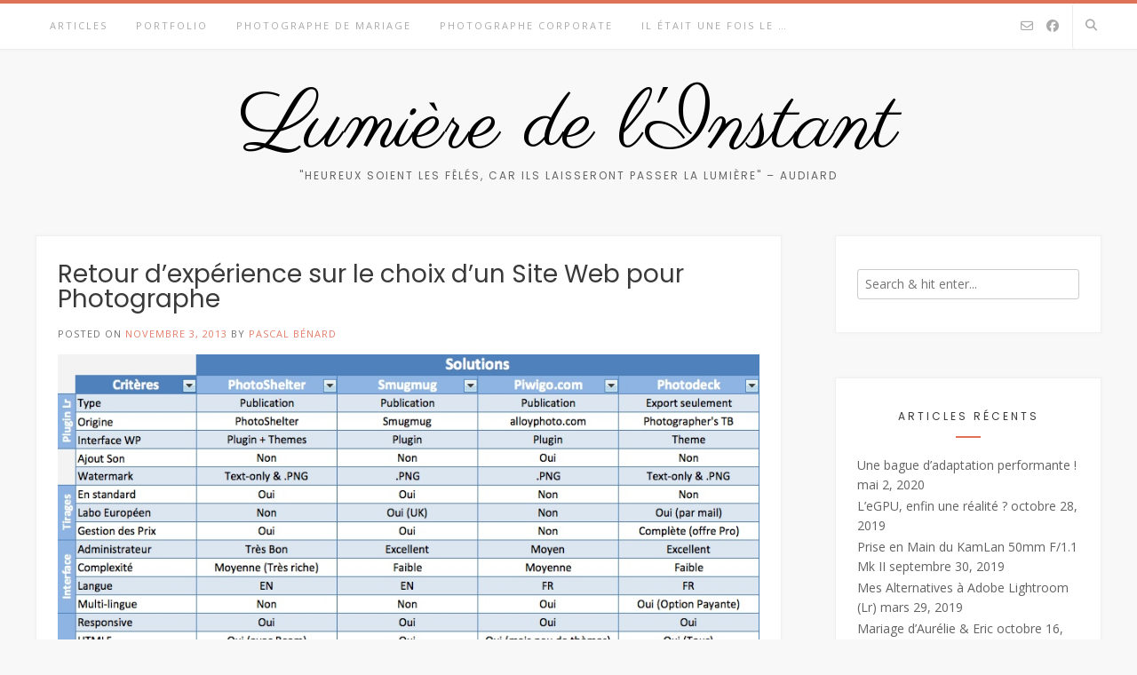

--- FILE ---
content_type: text/html; charset=UTF-8
request_url: http://blog.pascalbenard.fr/retour-dexperience-sur-le-choix-dun-site-web-pour-photographe/
body_size: 30565
content:
<!DOCTYPE html><!-- Avant.ORG -->
<html lang="fr-FR">
<head>
<meta charset="UTF-8">
<meta name="viewport" content="width=device-width, initial-scale=1">
<link rel="profile" href="http://gmpg.org/xfn/11">
<title>Retour d&rsquo;expérience sur le choix d&rsquo;un Site Web pour Photographe &#8211; Lumière de l&#039;Instant</title>
<meta name='robots' content='max-image-preview:large' />
<link rel='dns-prefetch' href='//fonts.googleapis.com' />
<link rel='dns-prefetch' href='//cdn.openshareweb.com' />
<link rel='dns-prefetch' href='//cdn.shareaholic.net' />
<link rel='dns-prefetch' href='//www.shareaholic.net' />
<link rel='dns-prefetch' href='//analytics.shareaholic.com' />
<link rel='dns-prefetch' href='//recs.shareaholic.com' />
<link rel='dns-prefetch' href='//partner.shareaholic.com' />
<link rel="alternate" type="application/rss+xml" title="Lumière de l&#039;Instant &raquo; Flux" href="http://blog.pascalbenard.fr/feed/" />
<link rel="alternate" type="application/rss+xml" title="Lumière de l&#039;Instant &raquo; Flux des commentaires" href="http://blog.pascalbenard.fr/comments/feed/" />
<link rel="alternate" type="application/rss+xml" title="Lumière de l&#039;Instant &raquo; Retour d&rsquo;expérience sur le choix d&rsquo;un Site Web pour Photographe Flux des commentaires" href="http://blog.pascalbenard.fr/retour-dexperience-sur-le-choix-dun-site-web-pour-photographe/feed/" />
<link rel="alternate" title="oEmbed (JSON)" type="application/json+oembed" href="http://blog.pascalbenard.fr/wp-json/oembed/1.0/embed?url=http%3A%2F%2Fblog.pascalbenard.fr%2Fretour-dexperience-sur-le-choix-dun-site-web-pour-photographe%2F" />
<link rel="alternate" title="oEmbed (XML)" type="text/xml+oembed" href="http://blog.pascalbenard.fr/wp-json/oembed/1.0/embed?url=http%3A%2F%2Fblog.pascalbenard.fr%2Fretour-dexperience-sur-le-choix-dun-site-web-pour-photographe%2F&#038;format=xml" />
<!-- Shareaholic - https://www.shareaholic.com -->
<link rel='preload' href='//cdn.shareaholic.net/assets/pub/shareaholic.js' as='script'/>
<script data-no-minify='1' data-cfasync='false'>
_SHR_SETTINGS = {"endpoints":{"local_recs_url":"http:\/\/blog.pascalbenard.fr\/wp-admin\/admin-ajax.php?action=shareaholic_permalink_related","ajax_url":"http:\/\/blog.pascalbenard.fr\/wp-admin\/admin-ajax.php","share_counts_url":"http:\/\/blog.pascalbenard.fr\/wp-admin\/admin-ajax.php?action=shareaholic_share_counts_api"},"site_id":"074d237dbb97f8cb831a6df4b33b0a07","url_components":{"year":"2013","monthnum":"11","day":"03","hour":"02","minute":"16","second":"37","post_id":"1546","postname":"retour-dexperience-sur-le-choix-dun-site-web-pour-photographe","category":"actualite"}};
</script>
<script data-no-minify='1' data-cfasync='false' src='//cdn.shareaholic.net/assets/pub/shareaholic.js' data-shr-siteid='074d237dbb97f8cb831a6df4b33b0a07' async ></script>

<!-- Shareaholic Content Tags -->
<meta name='shareaholic:site_name' content='Lumière de l&#039;Instant' />
<meta name='shareaholic:language' content='fr-FR' />
<meta name='shareaholic:url' content='http://blog.pascalbenard.fr/retour-dexperience-sur-le-choix-dun-site-web-pour-photographe/' />
<meta name='shareaholic:keywords' content='tag:photodeck, tag:photoshelter, tag:piwigo, tag:retour d&#039;expérience, tag:site web, tag:smugmug, cat:mon actualité, cat:retour d&#039;expérience, type:post' />
<meta name='shareaholic:article_published_time' content='2013-11-03T02:16:37+01:00' />
<meta name='shareaholic:article_modified_time' content='2016-09-19T13:18:41+01:00' />
<meta name='shareaholic:shareable_page' content='true' />
<meta name='shareaholic:article_author_name' content='Pascal Bénard' />
<meta name='shareaholic:site_id' content='074d237dbb97f8cb831a6df4b33b0a07' />
<meta name='shareaholic:wp_version' content='9.7.13' />
<meta name='shareaholic:image' content='http://blog.pascalbenard.fr/wp-content/uploads/2013/11/Comparatif-Solution-Hébergement-300x311.jpg' />
<!-- Shareaholic Content Tags End -->
<style id='wp-img-auto-sizes-contain-inline-css' type='text/css'>
img:is([sizes=auto i],[sizes^="auto," i]){contain-intrinsic-size:3000px 1500px}
/*# sourceURL=wp-img-auto-sizes-contain-inline-css */
</style>
<style id='wp-emoji-styles-inline-css' type='text/css'>

	img.wp-smiley, img.emoji {
		display: inline !important;
		border: none !important;
		box-shadow: none !important;
		height: 1em !important;
		width: 1em !important;
		margin: 0 0.07em !important;
		vertical-align: -0.1em !important;
		background: none !important;
		padding: 0 !important;
	}
/*# sourceURL=wp-emoji-styles-inline-css */
</style>
<style id='wp-block-library-inline-css' type='text/css'>
:root{--wp-block-synced-color:#7a00df;--wp-block-synced-color--rgb:122,0,223;--wp-bound-block-color:var(--wp-block-synced-color);--wp-editor-canvas-background:#ddd;--wp-admin-theme-color:#007cba;--wp-admin-theme-color--rgb:0,124,186;--wp-admin-theme-color-darker-10:#006ba1;--wp-admin-theme-color-darker-10--rgb:0,107,160.5;--wp-admin-theme-color-darker-20:#005a87;--wp-admin-theme-color-darker-20--rgb:0,90,135;--wp-admin-border-width-focus:2px}@media (min-resolution:192dpi){:root{--wp-admin-border-width-focus:1.5px}}.wp-element-button{cursor:pointer}:root .has-very-light-gray-background-color{background-color:#eee}:root .has-very-dark-gray-background-color{background-color:#313131}:root .has-very-light-gray-color{color:#eee}:root .has-very-dark-gray-color{color:#313131}:root .has-vivid-green-cyan-to-vivid-cyan-blue-gradient-background{background:linear-gradient(135deg,#00d084,#0693e3)}:root .has-purple-crush-gradient-background{background:linear-gradient(135deg,#34e2e4,#4721fb 50%,#ab1dfe)}:root .has-hazy-dawn-gradient-background{background:linear-gradient(135deg,#faaca8,#dad0ec)}:root .has-subdued-olive-gradient-background{background:linear-gradient(135deg,#fafae1,#67a671)}:root .has-atomic-cream-gradient-background{background:linear-gradient(135deg,#fdd79a,#004a59)}:root .has-nightshade-gradient-background{background:linear-gradient(135deg,#330968,#31cdcf)}:root .has-midnight-gradient-background{background:linear-gradient(135deg,#020381,#2874fc)}:root{--wp--preset--font-size--normal:16px;--wp--preset--font-size--huge:42px}.has-regular-font-size{font-size:1em}.has-larger-font-size{font-size:2.625em}.has-normal-font-size{font-size:var(--wp--preset--font-size--normal)}.has-huge-font-size{font-size:var(--wp--preset--font-size--huge)}:root .has-text-align-center{text-align:center}:root .has-text-align-left{text-align:left}:root .has-text-align-right{text-align:right}.has-fit-text{white-space:nowrap!important}#end-resizable-editor-section{display:none}.aligncenter{clear:both}.items-justified-left{justify-content:flex-start}.items-justified-center{justify-content:center}.items-justified-right{justify-content:flex-end}.items-justified-space-between{justify-content:space-between}.screen-reader-text{word-wrap:normal!important;border:0;clip-path:inset(50%);height:1px;margin:-1px;overflow:hidden;padding:0;position:absolute;width:1px}.screen-reader-text:focus{background-color:#ddd;clip-path:none;color:#444;display:block;font-size:1em;height:auto;left:5px;line-height:normal;padding:15px 23px 14px;text-decoration:none;top:5px;width:auto;z-index:100000}html :where(.has-border-color){border-style:solid}html :where([style*=border-top-color]){border-top-style:solid}html :where([style*=border-right-color]){border-right-style:solid}html :where([style*=border-bottom-color]){border-bottom-style:solid}html :where([style*=border-left-color]){border-left-style:solid}html :where([style*=border-width]){border-style:solid}html :where([style*=border-top-width]){border-top-style:solid}html :where([style*=border-right-width]){border-right-style:solid}html :where([style*=border-bottom-width]){border-bottom-style:solid}html :where([style*=border-left-width]){border-left-style:solid}html :where(img[class*=wp-image-]){height:auto;max-width:100%}:where(figure){margin:0 0 1em}html :where(.is-position-sticky){--wp-admin--admin-bar--position-offset:var(--wp-admin--admin-bar--height,0px)}@media screen and (max-width:600px){html :where(.is-position-sticky){--wp-admin--admin-bar--position-offset:0px}}

/*# sourceURL=wp-block-library-inline-css */
</style><style id='global-styles-inline-css' type='text/css'>
:root{--wp--preset--aspect-ratio--square: 1;--wp--preset--aspect-ratio--4-3: 4/3;--wp--preset--aspect-ratio--3-4: 3/4;--wp--preset--aspect-ratio--3-2: 3/2;--wp--preset--aspect-ratio--2-3: 2/3;--wp--preset--aspect-ratio--16-9: 16/9;--wp--preset--aspect-ratio--9-16: 9/16;--wp--preset--color--black: #000000;--wp--preset--color--cyan-bluish-gray: #abb8c3;--wp--preset--color--white: #ffffff;--wp--preset--color--pale-pink: #f78da7;--wp--preset--color--vivid-red: #cf2e2e;--wp--preset--color--luminous-vivid-orange: #ff6900;--wp--preset--color--luminous-vivid-amber: #fcb900;--wp--preset--color--light-green-cyan: #7bdcb5;--wp--preset--color--vivid-green-cyan: #00d084;--wp--preset--color--pale-cyan-blue: #8ed1fc;--wp--preset--color--vivid-cyan-blue: #0693e3;--wp--preset--color--vivid-purple: #9b51e0;--wp--preset--gradient--vivid-cyan-blue-to-vivid-purple: linear-gradient(135deg,rgb(6,147,227) 0%,rgb(155,81,224) 100%);--wp--preset--gradient--light-green-cyan-to-vivid-green-cyan: linear-gradient(135deg,rgb(122,220,180) 0%,rgb(0,208,130) 100%);--wp--preset--gradient--luminous-vivid-amber-to-luminous-vivid-orange: linear-gradient(135deg,rgb(252,185,0) 0%,rgb(255,105,0) 100%);--wp--preset--gradient--luminous-vivid-orange-to-vivid-red: linear-gradient(135deg,rgb(255,105,0) 0%,rgb(207,46,46) 100%);--wp--preset--gradient--very-light-gray-to-cyan-bluish-gray: linear-gradient(135deg,rgb(238,238,238) 0%,rgb(169,184,195) 100%);--wp--preset--gradient--cool-to-warm-spectrum: linear-gradient(135deg,rgb(74,234,220) 0%,rgb(151,120,209) 20%,rgb(207,42,186) 40%,rgb(238,44,130) 60%,rgb(251,105,98) 80%,rgb(254,248,76) 100%);--wp--preset--gradient--blush-light-purple: linear-gradient(135deg,rgb(255,206,236) 0%,rgb(152,150,240) 100%);--wp--preset--gradient--blush-bordeaux: linear-gradient(135deg,rgb(254,205,165) 0%,rgb(254,45,45) 50%,rgb(107,0,62) 100%);--wp--preset--gradient--luminous-dusk: linear-gradient(135deg,rgb(255,203,112) 0%,rgb(199,81,192) 50%,rgb(65,88,208) 100%);--wp--preset--gradient--pale-ocean: linear-gradient(135deg,rgb(255,245,203) 0%,rgb(182,227,212) 50%,rgb(51,167,181) 100%);--wp--preset--gradient--electric-grass: linear-gradient(135deg,rgb(202,248,128) 0%,rgb(113,206,126) 100%);--wp--preset--gradient--midnight: linear-gradient(135deg,rgb(2,3,129) 0%,rgb(40,116,252) 100%);--wp--preset--font-size--small: 13px;--wp--preset--font-size--medium: 20px;--wp--preset--font-size--large: 36px;--wp--preset--font-size--x-large: 42px;--wp--preset--spacing--20: 0.44rem;--wp--preset--spacing--30: 0.67rem;--wp--preset--spacing--40: 1rem;--wp--preset--spacing--50: 1.5rem;--wp--preset--spacing--60: 2.25rem;--wp--preset--spacing--70: 3.38rem;--wp--preset--spacing--80: 5.06rem;--wp--preset--shadow--natural: 6px 6px 9px rgba(0, 0, 0, 0.2);--wp--preset--shadow--deep: 12px 12px 50px rgba(0, 0, 0, 0.4);--wp--preset--shadow--sharp: 6px 6px 0px rgba(0, 0, 0, 0.2);--wp--preset--shadow--outlined: 6px 6px 0px -3px rgb(255, 255, 255), 6px 6px rgb(0, 0, 0);--wp--preset--shadow--crisp: 6px 6px 0px rgb(0, 0, 0);}:where(body) { margin: 0; }:where(.is-layout-flex){gap: 0.5em;}:where(.is-layout-grid){gap: 0.5em;}body .is-layout-flex{display: flex;}.is-layout-flex{flex-wrap: wrap;align-items: center;}.is-layout-flex > :is(*, div){margin: 0;}body .is-layout-grid{display: grid;}.is-layout-grid > :is(*, div){margin: 0;}body{padding-top: 0px;padding-right: 0px;padding-bottom: 0px;padding-left: 0px;}a:where(:not(.wp-element-button)){text-decoration: underline;}:root :where(.wp-element-button, .wp-block-button__link){background-color: #32373c;border-width: 0;color: #fff;font-family: inherit;font-size: inherit;font-style: inherit;font-weight: inherit;letter-spacing: inherit;line-height: inherit;padding-top: calc(0.667em + 2px);padding-right: calc(1.333em + 2px);padding-bottom: calc(0.667em + 2px);padding-left: calc(1.333em + 2px);text-decoration: none;text-transform: inherit;}.has-black-color{color: var(--wp--preset--color--black) !important;}.has-cyan-bluish-gray-color{color: var(--wp--preset--color--cyan-bluish-gray) !important;}.has-white-color{color: var(--wp--preset--color--white) !important;}.has-pale-pink-color{color: var(--wp--preset--color--pale-pink) !important;}.has-vivid-red-color{color: var(--wp--preset--color--vivid-red) !important;}.has-luminous-vivid-orange-color{color: var(--wp--preset--color--luminous-vivid-orange) !important;}.has-luminous-vivid-amber-color{color: var(--wp--preset--color--luminous-vivid-amber) !important;}.has-light-green-cyan-color{color: var(--wp--preset--color--light-green-cyan) !important;}.has-vivid-green-cyan-color{color: var(--wp--preset--color--vivid-green-cyan) !important;}.has-pale-cyan-blue-color{color: var(--wp--preset--color--pale-cyan-blue) !important;}.has-vivid-cyan-blue-color{color: var(--wp--preset--color--vivid-cyan-blue) !important;}.has-vivid-purple-color{color: var(--wp--preset--color--vivid-purple) !important;}.has-black-background-color{background-color: var(--wp--preset--color--black) !important;}.has-cyan-bluish-gray-background-color{background-color: var(--wp--preset--color--cyan-bluish-gray) !important;}.has-white-background-color{background-color: var(--wp--preset--color--white) !important;}.has-pale-pink-background-color{background-color: var(--wp--preset--color--pale-pink) !important;}.has-vivid-red-background-color{background-color: var(--wp--preset--color--vivid-red) !important;}.has-luminous-vivid-orange-background-color{background-color: var(--wp--preset--color--luminous-vivid-orange) !important;}.has-luminous-vivid-amber-background-color{background-color: var(--wp--preset--color--luminous-vivid-amber) !important;}.has-light-green-cyan-background-color{background-color: var(--wp--preset--color--light-green-cyan) !important;}.has-vivid-green-cyan-background-color{background-color: var(--wp--preset--color--vivid-green-cyan) !important;}.has-pale-cyan-blue-background-color{background-color: var(--wp--preset--color--pale-cyan-blue) !important;}.has-vivid-cyan-blue-background-color{background-color: var(--wp--preset--color--vivid-cyan-blue) !important;}.has-vivid-purple-background-color{background-color: var(--wp--preset--color--vivid-purple) !important;}.has-black-border-color{border-color: var(--wp--preset--color--black) !important;}.has-cyan-bluish-gray-border-color{border-color: var(--wp--preset--color--cyan-bluish-gray) !important;}.has-white-border-color{border-color: var(--wp--preset--color--white) !important;}.has-pale-pink-border-color{border-color: var(--wp--preset--color--pale-pink) !important;}.has-vivid-red-border-color{border-color: var(--wp--preset--color--vivid-red) !important;}.has-luminous-vivid-orange-border-color{border-color: var(--wp--preset--color--luminous-vivid-orange) !important;}.has-luminous-vivid-amber-border-color{border-color: var(--wp--preset--color--luminous-vivid-amber) !important;}.has-light-green-cyan-border-color{border-color: var(--wp--preset--color--light-green-cyan) !important;}.has-vivid-green-cyan-border-color{border-color: var(--wp--preset--color--vivid-green-cyan) !important;}.has-pale-cyan-blue-border-color{border-color: var(--wp--preset--color--pale-cyan-blue) !important;}.has-vivid-cyan-blue-border-color{border-color: var(--wp--preset--color--vivid-cyan-blue) !important;}.has-vivid-purple-border-color{border-color: var(--wp--preset--color--vivid-purple) !important;}.has-vivid-cyan-blue-to-vivid-purple-gradient-background{background: var(--wp--preset--gradient--vivid-cyan-blue-to-vivid-purple) !important;}.has-light-green-cyan-to-vivid-green-cyan-gradient-background{background: var(--wp--preset--gradient--light-green-cyan-to-vivid-green-cyan) !important;}.has-luminous-vivid-amber-to-luminous-vivid-orange-gradient-background{background: var(--wp--preset--gradient--luminous-vivid-amber-to-luminous-vivid-orange) !important;}.has-luminous-vivid-orange-to-vivid-red-gradient-background{background: var(--wp--preset--gradient--luminous-vivid-orange-to-vivid-red) !important;}.has-very-light-gray-to-cyan-bluish-gray-gradient-background{background: var(--wp--preset--gradient--very-light-gray-to-cyan-bluish-gray) !important;}.has-cool-to-warm-spectrum-gradient-background{background: var(--wp--preset--gradient--cool-to-warm-spectrum) !important;}.has-blush-light-purple-gradient-background{background: var(--wp--preset--gradient--blush-light-purple) !important;}.has-blush-bordeaux-gradient-background{background: var(--wp--preset--gradient--blush-bordeaux) !important;}.has-luminous-dusk-gradient-background{background: var(--wp--preset--gradient--luminous-dusk) !important;}.has-pale-ocean-gradient-background{background: var(--wp--preset--gradient--pale-ocean) !important;}.has-electric-grass-gradient-background{background: var(--wp--preset--gradient--electric-grass) !important;}.has-midnight-gradient-background{background: var(--wp--preset--gradient--midnight) !important;}.has-small-font-size{font-size: var(--wp--preset--font-size--small) !important;}.has-medium-font-size{font-size: var(--wp--preset--font-size--medium) !important;}.has-large-font-size{font-size: var(--wp--preset--font-size--large) !important;}.has-x-large-font-size{font-size: var(--wp--preset--font-size--x-large) !important;}
/*# sourceURL=global-styles-inline-css */
</style>

<style id='classic-theme-styles-inline-css' type='text/css'>
.wp-block-button__link{background-color:#32373c;border-radius:9999px;box-shadow:none;color:#fff;font-size:1.125em;padding:calc(.667em + 2px) calc(1.333em + 2px);text-decoration:none}.wp-block-file__button{background:#32373c;color:#fff}.wp-block-accordion-heading{margin:0}.wp-block-accordion-heading__toggle{background-color:inherit!important;color:inherit!important}.wp-block-accordion-heading__toggle:not(:focus-visible){outline:none}.wp-block-accordion-heading__toggle:focus,.wp-block-accordion-heading__toggle:hover{background-color:inherit!important;border:none;box-shadow:none;color:inherit;padding:var(--wp--preset--spacing--20,1em) 0;text-decoration:none}.wp-block-accordion-heading__toggle:focus-visible{outline:auto;outline-offset:0}
/*# sourceURL=http://blog.pascalbenard.fr/wp-content/plugins/gutenberg/build/styles/block-library/classic.min.css */
</style>
<link rel='stylesheet' id='ppress-frontend-css' href='http://blog.pascalbenard.fr/wp-content/plugins/wp-user-avatar/assets/css/frontend.min.css?ver=4.16.8' type='text/css' media='all' />
<link rel='stylesheet' id='ppress-flatpickr-css' href='http://blog.pascalbenard.fr/wp-content/plugins/wp-user-avatar/assets/flatpickr/flatpickr.min.css?ver=4.16.8' type='text/css' media='all' />
<link rel='stylesheet' id='ppress-select2-css' href='http://blog.pascalbenard.fr/wp-content/plugins/wp-user-avatar/assets/select2/select2.min.css?ver=6.9' type='text/css' media='all' />
<link rel='stylesheet' id='customizer_avant_fonts-css' href='//fonts.googleapis.com/css?family=Parisienne%3Aregular|Lato%3Aregular%2Citalic%2C700|Open+Sans%3Aregular%2Citalic%2C700%26subset%3Dlatin%2C' type='text/css' media='screen' />
<link rel='stylesheet' id='avant-title-font-css' href='//fonts.googleapis.com/css?family=Parisienne&#038;ver=1.2.01' type='text/css' media='all' />
<link rel='stylesheet' id='avant-body-font-default-css' href='//fonts.googleapis.com/css?family=Open+Sans&#038;ver=1.2.01' type='text/css' media='all' />
<link rel='stylesheet' id='avant-heading-font-default-css' href='//fonts.googleapis.com/css?family=Poppins&#038;ver=1.2.01' type='text/css' media='all' />
<link rel='stylesheet' id='avant-font-awesome-css' href='http://blog.pascalbenard.fr/wp-content/themes/avant/includes/font-awesome/css/all.min.css?ver=6.5.1' type='text/css' media='all' />
<link rel='stylesheet' id='avant-style-css' href='http://blog.pascalbenard.fr/wp-content/themes/avant/style.css?ver=1.2.01' type='text/css' media='all' />
<link rel='stylesheet' id='avant-header-style-css' href='http://blog.pascalbenard.fr/wp-content/themes/avant/templates/header/css/header-one.css?ver=1.2.01' type='text/css' media='all' />
<link rel='stylesheet' id='avant-footer-style-css' href='http://blog.pascalbenard.fr/wp-content/themes/avant/templates/footer/css/footer-none.css?ver=1.2.01' type='text/css' media='all' />
<script type="text/javascript" src="http://blog.pascalbenard.fr/wp-includes/js/jquery/jquery.min.js?ver=3.7.1" id="jquery-core-js"></script>
<script type="text/javascript" src="http://blog.pascalbenard.fr/wp-includes/js/jquery/jquery-migrate.min.js?ver=3.4.1" id="jquery-migrate-js"></script>
<script type="text/javascript" src="http://blog.pascalbenard.fr/wp-content/plugins/wp-user-avatar/assets/flatpickr/flatpickr.min.js?ver=4.16.8" id="ppress-flatpickr-js"></script>
<script type="text/javascript" src="http://blog.pascalbenard.fr/wp-content/plugins/wp-user-avatar/assets/select2/select2.min.js?ver=4.16.8" id="ppress-select2-js"></script>
<script type="text/javascript" id="ai-js-js-extra">
/* <![CDATA[ */
var MyAjax = {"ajaxurl":"http://blog.pascalbenard.fr/wp-admin/admin-ajax.php","security":"b2a955d1c1"};
//# sourceURL=ai-js-js-extra
/* ]]> */
</script>
<script type="text/javascript" src="http://blog.pascalbenard.fr/wp-content/plugins/advanced-iframe/js/ai.min.js?ver=801595" id="ai-js-js"></script>
<link rel="https://api.w.org/" href="http://blog.pascalbenard.fr/wp-json/" /><link rel="alternate" title="JSON" type="application/json" href="http://blog.pascalbenard.fr/wp-json/wp/v2/posts/1546" /><link rel="EditURI" type="application/rsd+xml" title="RSD" href="http://blog.pascalbenard.fr/xmlrpc.php?rsd" />
<meta name="generator" content="WordPress 6.9" />
<link rel="canonical" href="http://blog.pascalbenard.fr/retour-dexperience-sur-le-choix-dun-site-web-pour-photographe/" />
<link rel='shortlink' href='http://blog.pascalbenard.fr/?p=1546' />
<link rel="pingback" href="http://blog.pascalbenard.fr/xmlrpc.php">
<style type="text/css">.recentcomments a{display:inline !important;padding:0 !important;margin:0 !important;}</style><link rel="icon" href="http://blog.pascalbenard.fr/wp-content/uploads/2018/10/cropped-logo-pascal-benard-2-32x32.png" sizes="32x32" />
<link rel="icon" href="http://blog.pascalbenard.fr/wp-content/uploads/2018/10/cropped-logo-pascal-benard-2-192x192.png" sizes="192x192" />
<link rel="apple-touch-icon" href="http://blog.pascalbenard.fr/wp-content/uploads/2018/10/cropped-logo-pascal-benard-2-180x180.png" />
<meta name="msapplication-TileImage" content="http://blog.pascalbenard.fr/wp-content/uploads/2018/10/cropped-logo-pascal-benard-2-270x270.png" />
</head>
<body class="wp-singular post-template-default single single-post postid-1546 single-format-standard wp-theme-avant">
<a class="skip-link screen-reader-text" href="#site-content">Skip to content</a>

<div id="page" class="hfeed site  avant-no-slider avant-site-full-width">

	
	
	<div class="site-top-border"></div>	
				
	

<header id="masthead" class="site-header site-header-layout-one ">
	
	<div class="site-header-top">
		
		<div class="site-container">

						    <div class="search-block">
			        <form role="search" method="get" class="search-form" action="http://blog.pascalbenard.fr/">
	<label>
		<input type="search" class="search-field" placeholder="Search &amp; hit enter..." value="" name="s" />
	</label>
	<input type="submit" class="search-submit" value="&nbsp;" />
</form>			    </div>
						
			<div class="site-header-top-left">

								
					<nav id="site-navigation" class="main-navigation avant-nav-style-plain" role="navigation">
						<button class="header-menu-button"><i class="fas fa-bars"></i><span>menu</span></button>
						<div id="main-menu" class="main-menu-container">
                            <div class="main-menu-inner">
                                <button class="main-menu-close"><i class="fas fa-angle-right"></i><i class="fas fa-angle-left"></i></button>
                                <div class="menu-main-menu-container"><ul id="primary-menu" class="menu"><li id="menu-item-196" class="menu-item menu-item-type-custom menu-item-object-custom menu-item-home menu-item-196"><a href="http://blog.pascalbenard.fr/">Articles</a></li>
<li id="menu-item-2253" class="menu-item menu-item-type-custom menu-item-object-custom menu-item-2253"><a target="_blank" href="http://pascalbenard.fr">Portfolio</a></li>
<li id="menu-item-2583" class="menu-item menu-item-type-custom menu-item-object-custom menu-item-2583"><a target="_blank" href="http://mariage.pascalbenard.fr">Photographe de Mariage</a></li>
<li id="menu-item-2584" class="menu-item menu-item-type-custom menu-item-object-custom menu-item-2584"><a target="_blank" href="http://www.corporate.pascalbenard.fr/">Photographe Corporate</a></li>
<li id="menu-item-442" class="menu-item menu-item-type-custom menu-item-object-custom menu-item-has-children menu-item-442"><a href="#">Il était une fois le &#8230;</a>
<ul class="sub-menu">
	<li id="menu-item-2267" class="menu-item menu-item-type-post_type menu-item-object-page menu-item-2267"><a href="http://blog.pascalbenard.fr/29-avril-2016/">29 Avril 2016</a></li>
	<li id="menu-item-513" class="menu-item menu-item-type-post_type menu-item-object-page menu-item-513"><a href="http://blog.pascalbenard.fr/sample-page/19-janvier-2013/">19 Janvier 2013</a></li>
	<li id="menu-item-99" class="menu-item menu-item-type-post_type menu-item-object-page menu-item-99"><a href="http://blog.pascalbenard.fr/sample-page/5-fevrier-2009/">5 Février 2009</a></li>
	<li id="menu-item-100" class="menu-item menu-item-type-post_type menu-item-object-page menu-item-100"><a href="http://blog.pascalbenard.fr/sample-page/2-fevrier-2007/">2 Février 2007</a></li>
	<li id="menu-item-101" class="menu-item menu-item-type-post_type menu-item-object-page menu-item-101"><a href="http://blog.pascalbenard.fr/sample-page/10-novembre-2004/">10 Novembre 2004</a></li>
	<li id="menu-item-91" class="menu-item menu-item-type-post_type menu-item-object-page menu-item-91"><a href="http://blog.pascalbenard.fr/sample-page/7-fevrier-2003/">7 Février 2003</a></li>
</ul>
</li>
</ul></div>                                
                                                            </div>
						</div>
					</nav><!-- #site-navigation -->

								
			</div>
			
			<div class="site-header-top-right">
				
									<a href="mailto:co%6et&#097;&#099;&#116;&#064;p&#097;s%63%61lb&#101;&#110;&#097;%72%64.&#099;%6f&#109;" title="Send Us an Email" class="social-icon social-email"><i class="far fa-envelope"></i></a><a href="https://www.facebook.com/PascalBenardPhotographies/" target="_blank" title="Find Us on Facebook" class="social-icon social-facebook"><i class="fab fa-facebook"></i></a>								
									<button class="menu-search">
				    	<i class="fas fa-search search-btn"></i>
				    </button>
								
			</div>
			<div class="clearboth"></div>
			
		</div>
		
	</div>
	
	<div class="site-container">
			
		<div class="site-branding">
			
			                <h1 class="site-title"><a href="http://blog.pascalbenard.fr/" title="Lumière de l&#039;Instant" rel="home">Lumière de l&#039;Instant</a></h1>
                <h2 class="site-description">&quot;Heureux soient les fêlés, car ils laisseront passer la lumière&quot; &#8211; Audiard</h2>
            			
		</div><!-- .site-branding -->
		
	</div>
	
</header><!-- #masthead -->	
		
	
	

		
						
			
	<div class="site-container content-container content-has-sidebar       widget-title-style-underline-short">
	<div id="primary" class="content-area">
		<main id="main" class="site-main" role="main">

		
			
<article id="post-1546" class="post-1546 post type-post status-publish format-standard has-post-thumbnail hentry category-actualite category-retour-experience tag-photodeck tag-photoshelter tag-piwigo tag-retour-dexperience tag-site-web tag-smugmug">

	        
        <header class="entry-header">
            
                            
                <h3 class="entry-title">Retour d&rsquo;expérience sur le choix d&rsquo;un Site Web pour Photographe</h3>                
                        
                    
    	            	        
    	                
        </header><!-- .entry-header -->
    
    	
			<div class="entry-meta">
			<span class="posted-on">Posted on <a href="http://blog.pascalbenard.fr/retour-dexperience-sur-le-choix-dun-site-web-pour-photographe/" rel="bookmark"><time class="entry-date published" datetime="2013-11-03T02:16:37+01:00">novembre 3, 2013</time><time class="updated" datetime="2016-09-19T13:18:41+01:00">septembre 19, 2016</time></a></span><span class="byline"> by <span class="author vcard"><a class="url fn n" href="http://blog.pascalbenard.fr/author/pascal-b/">Pascal Bénard</a></span></span>		</div><!-- .entry-meta -->
		
		
					<div class="entry-content-img">
				<img width="883" height="914" src="http://blog.pascalbenard.fr/wp-content/uploads/2013/11/Comparatif-Solution-Hébergement.jpg" class="attachment-full size-full wp-post-image" alt="" decoding="async" fetchpriority="high" srcset="http://blog.pascalbenard.fr/wp-content/uploads/2013/11/Comparatif-Solution-Hébergement.jpg 883w, http://blog.pascalbenard.fr/wp-content/uploads/2013/11/Comparatif-Solution-Hébergement-309x320.jpg 309w, http://blog.pascalbenard.fr/wp-content/uploads/2013/11/Comparatif-Solution-Hébergement-638x660.jpg 638w, http://blog.pascalbenard.fr/wp-content/uploads/2013/11/Comparatif-Solution-Hébergement-300x311.jpg 300w" sizes="(max-width: 883px) 100vw, 883px" />			</div>
				
		
	<div class="entry-content">
		<div style='display:none;' class='shareaholic-canvas' data-app='share_buttons' data-title='Retour d&#039;expérience sur le choix d&#039;un Site Web pour Photographe' data-link='http://blog.pascalbenard.fr/retour-dexperience-sur-le-choix-dun-site-web-pour-photographe/' data-app-id-name='post_above_content'></div><p>Je devrais commencer ce billet en remerciant DarQroom de m’avoir indirectement donné l’opportunité de réaliser ce « comparatif » en cessant sauvagement son activité sans prendre la peine de prévenir ses clients (certains ont commandé des tirages et des livres qu’ils ne recevront jamais …) mais je vais m’abstenir …Pour les étourdis qui auraient oublié d’annuler le réabonnement annuel via Paypal, pensez à le faire ! 😉</p>
<p style="text-align: justify;">En aucune manière ce comparatif est officiel, je préfère d’ailleurs parler de « retour d’expérience » vu que je le diffuse sur mon blog uniquement afin de partager mon expérience, notamment avec les ex-clients de DarQroom (libre à eux de faire leur choix, et heureusement !) et ce, sans être mandaté, ni sponsorisé, ni rémunéré de quelle que manière que ce soit par l’un des 4 éditeurs.</p>
<p style="text-align: justify;"><span id="more-1546"></span></p>
<p style="text-align: justify;">Vous l’aurez compris, cette démarche est née dans « l’urgence », ma galerie de 2000 photos en HD hébergée chez DarQroom s’étant envolée dans la nature au moment même où la fin de partie était sifflée par le tribunal de commerce (de Nantes j’imagine …). A ce propos, quid de nos photos à tous ??? Où sont-elles ? Qui peut-y accéder ? Quelle garantie contre une utilisation illicite par un tier malveillant ? Autant de questions que nous sommes nombreux à nous poser aujourd’hui (si quelqu’un a un début de réponse je suis preneur !).</p>
<p style="text-align: justify;">Le soir même de l’annonce de la fermeture du service DarQroom, j’ai passé environ 4 heures à rechercher et commencer à survoler le détail des offres de service que je découvrais. Au final, j’ai décidé que je prendrais le temps de tester les 4 solutions suivantes (mais j’aurais pu en sélectionner au moins 10 dont ZenFolio, également très connu, si j’avais eu le temps) :</p>
<ul style="text-align: justify;">
<li><b>PhotoShelter</b>, car c’est la plus connue par les photographes Pro;</li>
<li><b>Smugmug</b>, car j’en avais déjà entendu parlé précédemment;</li>
<li><b>Piwigo</b>, car son créateur m’a contacté suite à un message sur Facebook sur la fin de DarQroom et qu’il s’avère que Piwigo à, en effet, des arguments à faire valoir, surtout dans le contexte « Post DarQroom » !</li>
<li><b>PhotoDeck</b>, car bien que je ne connaissais pas, la présentation sur le site web m’a bien plu.</li>
</ul>
<p style="text-align: justify;">J’ai donc pris un compte d’essai chez chacun de ces 4 offreurs; puis, après avoir défini un rapide protocole de test (créer et enrichir deux galeries de 5 photos chacune, le tout avec un look moderne et le plus simplement possible) et une check-list de fonctionnalités attendues (cf. tableau ci-dessous), j’ai passé quelques très courtes nuits à « rentrer » dans chaque solution.</p>
<p style="text-align: justify;">Pour l’envoi des photos, je précise qu’il était pour moi hors de question de procéder en 2 temps, à savoir générer les Jpeg sur mon disque dur, puis les uploader sur le site. Au contraire, tout devait être réalisé au travers de Lightroom.</p>
<p style="text-align: justify;">Ne ménageons pas le suspense davantage, après 2 semaines de tests j’ai choisi de partir sur l’offre Photodeck. Le tableau ci-dessous présente mon avis (forcément subjectif) sur les critères que j’ai jugé bon de retenir (et qui correspondent à mes attentes). Par conséquent il est fort probable que certains critères qui sont importants pour vous ne soient pas présents; de même, le poids de chaque critère ne sera pas forcément celui que vous auriez donné ! Dans tous les cas j’espère néanmoins que ce retour d’expérience vous aidera à faire votre propre choix si vous êtes en recherche d’une autre terre d’accueil pour vos photos.</p>
<p style="text-align: center;"><img decoding="async" class="size-full wp-image-1580 alignnone" src="http://blog.pascalbenard.fr/wp-content/uploads/2013/11/Comparatif-Solution-Hébergement.jpg" alt="Comparatif Solution Hébergement" width="883" height="914" srcset="http://blog.pascalbenard.fr/wp-content/uploads/2013/11/Comparatif-Solution-Hébergement.jpg 883w, http://blog.pascalbenard.fr/wp-content/uploads/2013/11/Comparatif-Solution-Hébergement-144x150.jpg 144w, http://blog.pascalbenard.fr/wp-content/uploads/2013/11/Comparatif-Solution-Hébergement-309x320.jpg 309w, http://blog.pascalbenard.fr/wp-content/uploads/2013/11/Comparatif-Solution-Hébergement-624x645.jpg 624w" sizes="(max-width: 883px) 100vw, 883px" /></p>
<p style="text-align: left;">En synthèse, voici mes commentaires sur chacune de ces solutions :</p>
<ul style="text-align: justify;">
<li><b>PhotoShelter:</b> référence dans le domaine, Photoshelter est la 1ère solution que j’ai décidé de tester. Sincèrement, elle présente de nombreux atouts (richesse fonctionnelle pour le photographe Pro, interface d’administration efficace, blog, documentation, etc.). Par contre là où j’ai un peu déchanté par rapport à Smugmug ou Photodeck, c’est au niveau de l’aspect présentation du Portfolio. Certes, de base il existe de nombreux thèmes, mais si on veut vraiment avoir un site moderne,  « Responsive », Flash-free / full HTML5, mais sans mettre « les mains dedans » , il faut passer via BEAM, la nouvelle fonctionnalité proposée par PhotoShelter. Or, cette option est actuellement en version Béta et ne propose que peu de thèmes. J’en ai essayé 2 mais je n’ai pas été complètement convaincu. De plus, l’intégration avec mon Blog sous WordPress n’était pas si évidente que ça. Enfin le prix de l’offre Pro n’est pas donné. Cependant PhotoShelter reste une solution à considérer sérieusement et à suivre car nul doute que BEAM va aller en s’améliorant et que dans 6 mois à 1 an je pourrai avoir un avis différent. De plus je sais qu’il est déjà possible d’avoir un site qui correspond à mes attentes vu que j’ai un copain qui a son site chez PhotoShelter (http://www.nicolasdory.com) mais je me méfie aussi car c’est un pro de la conception de sites Web 😉</li>
<li><b>Smugmug</b>: la découverte de Smugmug Pro a été une vraie et belle surprise, tant l’offre est bien pensée, que ce soit sur le plan fonctionnel (richesse, interface, thèmes, etc.) que sur le plan financier (4 formules de prix cohérentes) et j’ai vraiment hésité entre Smugmug et Photodeck. Le choix s’est joué sur la possibilité de gérer des styles de présentation au sein d’un même thème (fonctionnalité uniquement proposée par Photodeck) ainsi que sur des critères « secondaires » tels que l’impossibilité de générer un watermark au format texte (il faut obligatoire fournir un fichier .PNG) et le fait que l’interface et le support ne sont qu’en anglais (bien que l’anglais ne soit pas un soucis pour moi), sans possibilité de gérer du multi-linguisme.</li>
<li><b>Piwigo.com</b>: si vos principales priorités  sont d’avoir un contrôle total sur vos galeries photo, de ne pas être dépendant d’un offreur qui pourrait disparaître du jour au lendemain et d’être assuré que vos données sont stockées en France, ne cherchez plus, Piwigo est fait pour vous ! Dans le contexte « post DarQroom » c’est clairement un critère de choix à considérer. Pour autant ce n’est pas cette solution que j’ai retenue. Pourquoi ? Et bien parce que je considère qu’aujourd’hui les thèmes graphiques de Piwigo ne sont pas encore à la hauteur de ce qu’offre la concurrence et que ce critère est essentiel pour moi puisque ma galerie présente mon travail photographique et que si j’ai envie que les gens la parcourent je souhaite que l’interface corresponde à mes attentes. Il est néanmoins possible de faire du sur-mesure avec Piwigo mais il faut être prêt à «  mettre les mains dedans » et cela je ne le souhaite plus. J&rsquo;ai donné par le passé, c’était très instructif, mais … je n’ai plus le temps ni l’envie ! Je préfère shooter et post-traiter mes photos 😉 Je privilégie donc la forme sur le fond par rapport aux critères évoqués précédemment, mais j’assume ce choix et le risque associé 😉</li>
<li><b>PhotoDeck</b>: c’est la solution qui, aujourd’hui, correspond le mieux à mes attentes sur le plan fonctionnel (malgré quelques manques), du moins en partant sur l’offre Pro, car l’offre Lite est trop limitée à mon goût. Cependant, en tant qu’ « amateur passionné », je trouve l’offre Pro chère. En effet, une offre semi-Pro, positionnée entre l’offre Lite et l’offre Pro (un peu comme l’offre Portfolio de Smugmug à 20$ par mois), adaptée à ceux qui font beaucoup de photos mais qui n&rsquo;en vendent que de temps en temps, serait idéale; et contrairement à l’offre Pro qui ne prend aucune commission sur les ventes, je préférais une offre moins couteuse tout en acceptant une commission sur chaque vente  en retour. J’en ai déjà parlé au co-fondateur de Photodeck mais il ne semble pas que ce soit au programme pour le moment, à moins qu’on soit nombreux à la demander … 😉 A noter une « bizarrerie » tarifaire : que l&rsquo;on s&rsquo;engage 1 mois, 6 mois ou 1 an on paye le même prix par mois; aucune réduction de proposée ! Comme il est possible de payer mensuellement et sans engagement, j’ai quand même décidé de poursuivre avec Photodeck car j’apprécie vraiment de l’utiliser au quotidien, quitte éventuellement à changer dans 6 mois, par exemple si l’offre BEAM de PhotoShelter s’est enrichie, ou si Smugmug a comblé ses quelques « lacunes » d’ici là. En parallèle Photodeck indique sur son site web qu&rsquo;ils nous préparent de nouvelles fonctionnalités sympa …</li>
</ul>
<p style="text-align: justify;"><b><span style="text-decoration: underline;">Conclusion</span></b>: clairement, le choix d’une solution de site Web pour photographe (qui va bien plus loin que simplement afficher des photos) n’est pas un exercice facile, surtout quand on doit le faire dans un temps limité pour cherchez une nouvelle « maison » pour ses photos. Et mon choix de Photodeck, bien que parfaitement motivé à ce jour, n’est pas gravé dans le marbre bien que je ne souhaite pas « m’amuser » à changer de solution tous les 6 mois vu le travail que cela représente ! Je ne cherche pas non plus une solution idéale, mais une solution qui représente un bon compromis entre fonctionnalité et coût. Photodeck n’est pas loin d’y parvenir; c’est la raison pour laquelle j’ai décidé de me donner le temps de confirmer mon choix (ou non 😉 ) en mettant en oeuvre l’ensemble des fonctionnalités que je souhaite proposer sur mon site (notamment la partie vente), et voir si je reste sur l’offre Pro.</p>
<p style="text-align: justify;">Par conséquent, ce que je retiens de mon retour d’expérience c’est que, vu le nombre de solutions existantes, quelle que soit la solution que l’on choisit il est nécessaire de se donner du temps pour être certain d’avoir fait le bon choix, mais qu’il ne faut pas attendre d’être certain pour faire un choix ! Rendez-vous donc dans 6 mois pour une mise à jour et vous dire si je confirme le mien 😉</p>
<p style="text-align: justify;">PS : Je suis en train d&rsquo;alimenter progressivement mes galeries mais je vous invite d&rsquo;ors et déjà à parcourir mon nouveau site (en fait vous êtes déjà dessus ! 🙂 ) en vous promenant dans le menu ci-contre, à gauche, ainsi qu&rsquo;au travers de différents terminaux (ordi, tablette, smartphone) pour voir ce que ça donne visuellement.</p>
<p style="text-align: justify;">Sachez également que vous pouvez bénéficier de 15 jours d&rsquo;essai gratuit si vous souhaitez essayer Photodeck et de 50% de réduction sur le 1er mois avec le code coupon <strong>YG@UUOVAK</strong>.</p>
<p style="text-align: justify;">PSS : si vous relevez une erreur d’appréciation d’un des critères ou que vous avez des avis différents ou des commentaires à formuler, n&rsquo;hésitez pas à le faire savoir dans les commentaires, ça fera avancer le débat !</p>
<p style="text-align: justify;"><b>Update du 4 Novembre 2013</b></p>
<p style="text-align: justify;">Concernant le coût de PhotoDeck, je n&rsquo;avais pas vu qu&rsquo;avec l&rsquo;offre LITE il y avait moyen de rajouter l&rsquo;option « Customization Pack » permettant de bénéficier de fonctionnalités indispensables selon moi (mais pas disponibles de base) présentes dans l&rsquo;offre Pro :</p>
<ul>
<li>Editeur de Style et Disposition (customisation de la présentation)</li>
<li>URL personnalisable (afin de mettre son propre nom de domaine)</li>
<li>Filigrane personnalisable.</li>
</ul>
<p>Par contre, l&rsquo;offre Lite ne propose pas de fonctionnalités nécessaires à un Pro (normal !) telle que:</p>
<ul>
<li>Galeries privées</li>
<li>Offre e-Commerce complète (il reste quand même possible de vendre ses photos)</li>
<li>Système de visionneuse (pour permettre à un client de faire rapidement son choix)</li>
<li>Multi-linguisme</li>
<li>Export du thème vers WordPress</li>
</ul>
<p>Pour le moment, à part l&rsquo;export du thème pour WordPress, je n&rsquo;ai pas besoin de ces fonctionnalités (on verra à l&rsquo;avenir si c&rsquo;est justifié). Pour l&rsquo;export du thème pour WordPress, une petite astuce pour palier cette « limitation », si l&rsquo;offre LITE  vous intéresse :  pendant les 15 jours de la période d&rsquo;essai (en offre Pro), il vous suffira de finaliser le look (et l&rsquo;arborescence principale) de votre galerie, afin de pouvoir extraire le thème vers WordPress AVANT de basculer sur l&rsquo;offre LITE. Par contre une fois basculé la modification ne sera plus possible (sauf à le faire à la main dans WordPress), mais c&rsquo;est déjà mieux que rien 😉 Du coup, au lieu d&rsquo;être à 24.95€ HT / mois, cela met l&rsquo;abonnement à 15.9€ HT / mois (pour l&rsquo;Europe) pour 10 Go de stockage. C&rsquo;est peu je trouve mais suffisant pour commencer, et il y a également moyen de rajouter 10 Go supplémentaire pour 2.5€ HT / mois, voire 40 Go pour 6.5€ HT / mois. Le détail des fonctionnalités et des options de PhotoDeck se trouve sur <a title="Liste des fonctionnalités, options et prix PhotoDeck" href="http://www.photodeck.com/fr/fonctionnalites/#prices" target="_blank">cette page</a>. Ainsi, PhotoDeck devient encore plus intéressant à mes yeux car ma principale réserve (le prix) n&rsquo;est plus : 15.9€ HT par mois, je pense que le service proposé les vaut et ça positionne très bien PhotoDeck pour un public semi-Pro souhaitant une galerie avec un look Pro et vendre quelques photos. Et s&rsquo;il y avait moyen d&rsquo;avoir une réduction pour un engagement de 6 mois ou d&rsquo;un an, ce serait un petit plus supplémentaire 😉 Il n&rsquo;en reste pas moins que j&rsquo;attends avec impatience un véritable plugin de publication sous Lightoom ainsi que la possibilité de m&rsquo;interfacer plus facilement (autrement que par mail) avec des labos de tirage Pro, reconnus sur le marché pour la qualité de leur travail (par exemple <a title="Art Photo Lab" href="http://www.art-photo-lab.com" target="_blank">Art Photo Lab</a> ou comme l&rsquo;était celui qui travaillait avec DarQroom &#8230;). A suivre &#8230;</p>
<div style='display:none;' class='shareaholic-canvas' data-app='share_buttons' data-title='Retour d&#039;expérience sur le choix d&#039;un Site Web pour Photographe' data-link='http://blog.pascalbenard.fr/retour-dexperience-sur-le-choix-dun-site-web-pour-photographe/' data-app-id-name='post_below_content'></div><div style='display:none;' class='shareaholic-canvas' data-app='recommendations' data-title='Retour d&#039;expérience sur le choix d&#039;un Site Web pour Photographe' data-link='http://blog.pascalbenard.fr/retour-dexperience-sur-le-choix-dun-site-web-pour-photographe/' data-app-id-name='post_below_content'></div>			</div><!-- .entry-content -->
	
			<footer class="entry-footer">
			<span class="cat-links">Posted in <a href="http://blog.pascalbenard.fr/category/actualite/" rel="category tag">Mon Actualité</a>, <a href="http://blog.pascalbenard.fr/category/retour-experience/" rel="category tag">Retour d'Expérience</a></span><span class="tags-links">Tagged <a href="http://blog.pascalbenard.fr/tag/photodeck/" rel="tag">Photodeck</a>, <a href="http://blog.pascalbenard.fr/tag/photoshelter/" rel="tag">Photoshelter</a>, <a href="http://blog.pascalbenard.fr/tag/piwigo/" rel="tag">Piwigo</a>, <a href="http://blog.pascalbenard.fr/tag/retour-dexperience/" rel="tag">Retour d'Expérience</a>, <a href="http://blog.pascalbenard.fr/tag/site-web/" rel="tag">Site Web</a>, <a href="http://blog.pascalbenard.fr/tag/smugmug/" rel="tag">Smugmug</a></span>		</footer><!-- .entry-footer -->
		
</article><!-- #post-## -->

							    <nav class="navigation post-navigation" role="navigation">
        <span class="screen-reader-text">Post navigation</span>
        <div class="nav-links">
            <div class="nav-previous"><a href="http://blog.pascalbenard.fr/darqroom-the-end/" rel="prev">DarQroom &#8230; the End</a></div><div class="nav-next"><a href="http://blog.pascalbenard.fr/bye-2013/" rel="next">Bye 2013</a></div>        </div><!-- .nav-links -->
    </nav><!-- .navigation -->
    			
			<div id="comments" class="comments-area">

	
			<h2 class="comments-title">
			18 thoughts on &ldquo;<span>Retour d&rsquo;expérience sur le choix d&rsquo;un Site Web pour Photographe</span>&rdquo;		</h2>

		
		<ol class="comment-list">
					<li id="comment-727" class="comment even thread-even depth-1 parent">
			<article id="div-comment-727" class="comment-body">
				<footer class="comment-meta">
					<div class="comment-author vcard">
						<img alt='' src='https://secure.gravatar.com/avatar/7b1ec9fb2b670625c65961cc407149b741377a71a3c44b46dc6524e06d225d34?s=32&#038;r=g' srcset='https://secure.gravatar.com/avatar/7b1ec9fb2b670625c65961cc407149b741377a71a3c44b46dc6524e06d225d34?s=64&#038;r=g 2x' class='avatar avatar-32 photo' height='32' width='32' decoding='async'/>						<b class="fn"><a href="http://www.nz-photo.com" class="url" rel="ugc external nofollow">Nicolas Zwarg</a></b> <span class="says">dit :</span>					</div><!-- .comment-author -->

					<div class="comment-metadata">
						<a href="http://blog.pascalbenard.fr/retour-dexperience-sur-le-choix-dun-site-web-pour-photographe/#comment-727"><time datetime="2013-11-14T21:00:37+01:00">novembre 14, 2013 à 21:00</time></a>					</div><!-- .comment-metadata -->

									</footer><!-- .comment-meta -->

				<div class="comment-content">
					<p>Merci beaucoup Pascal pour cette synthese appreciée (et pas que par moi je pense)<br />
Effectivement j&rsquo;ai été aussi utilisateur de Darqroom et si j&rsquo;ai tjs été satisfait de leur travail de labo, la partie galerie m&rsquo;a toujuors laissé sur ma faim. J&rsquo;ai une petite galerie hors systeme payant tout pret mais etait pret à me replonger suite à la fermeture de Dardroom sur une rapide analyse des choses existantes. Donc merci pour m&rsquo;orienter dans mes tests !! 🙂<br />
Petite question supplementaire : as-tu entendu parler de Wix un systeme de stockage et galerie dans le meme genre avec personnalisation assez poussée il me semble&#8230; Si oui pourquoi ne pas l&rsquo;avoir testée egalement ?<br />
Bonne soirée et encore merci pour ce gain de temps !</p>
				</div><!-- .comment-content -->

				<div class="reply"><a rel="nofollow" class="comment-reply-link" href="http://blog.pascalbenard.fr/retour-dexperience-sur-le-choix-dun-site-web-pour-photographe/?replytocom=727#respond" data-commentid="727" data-postid="1546" data-belowelement="div-comment-727" data-respondelement="respond" data-replyto="Répondre à Nicolas Zwarg" aria-label="Répondre à Nicolas Zwarg">Répondre</a></div>			</article><!-- .comment-body -->
		<ol class="children">
		<li id="comment-751" class="comment byuser comment-author-pascal-b bypostauthor odd alt depth-2">
			<article id="div-comment-751" class="comment-body">
				<footer class="comment-meta">
					<div class="comment-author vcard">
						<img data-del="avatar" src='http://blog.pascalbenard.fr/wp-content/uploads/2019/10/Portrait-Pascal-NB-320x320.jpg' class='avatar pp-user-avatar avatar-32 photo ' height='32' width='32'/>						<b class="fn">Pascal Bénard</b> <span class="says">dit :</span>					</div><!-- .comment-author -->

					<div class="comment-metadata">
						<a href="http://blog.pascalbenard.fr/retour-dexperience-sur-le-choix-dun-site-web-pour-photographe/#comment-751"><time datetime="2013-11-24T23:18:31+01:00">novembre 24, 2013 à 23:18</time></a>					</div><!-- .comment-metadata -->

									</footer><!-- .comment-meta -->

				<div class="comment-content">
					<p>Merci pour ton retour Nicolas.<br />
Non je ne connais pas Wix, jamais entendu parlé mais je vais y jeter un oeil 😉</p>
				</div><!-- .comment-content -->

				<div class="reply"><a rel="nofollow" class="comment-reply-link" href="http://blog.pascalbenard.fr/retour-dexperience-sur-le-choix-dun-site-web-pour-photographe/?replytocom=751#respond" data-commentid="751" data-postid="1546" data-belowelement="div-comment-751" data-respondelement="respond" data-replyto="Répondre à Pascal Bénard" aria-label="Répondre à Pascal Bénard">Répondre</a></div>			</article><!-- .comment-body -->
		</li><!-- #comment-## -->
</ol><!-- .children -->
</li><!-- #comment-## -->
		<li id="comment-1042" class="comment even thread-odd thread-alt depth-1 parent">
			<article id="div-comment-1042" class="comment-body">
				<footer class="comment-meta">
					<div class="comment-author vcard">
						<img alt='' src='https://secure.gravatar.com/avatar/7257fcc72743304961bf808b7cb09dba83665fbb91a09e28beeca06a27b076f9?s=32&#038;r=g' srcset='https://secure.gravatar.com/avatar/7257fcc72743304961bf808b7cb09dba83665fbb91a09e28beeca06a27b076f9?s=64&#038;r=g 2x' class='avatar avatar-32 photo' height='32' width='32' loading='lazy' decoding='async'/>						<b class="fn"><a href="http://www.matthiaskoch.fr" class="url" rel="ugc external nofollow">Koch Matthias</a></b> <span class="says">dit :</span>					</div><!-- .comment-author -->

					<div class="comment-metadata">
						<a href="http://blog.pascalbenard.fr/retour-dexperience-sur-le-choix-dun-site-web-pour-photographe/#comment-1042"><time datetime="2014-05-05T19:22:04+01:00">mai 5, 2014 à 19:22</time></a>					</div><!-- .comment-metadata -->

									</footer><!-- .comment-meta -->

				<div class="comment-content">
					<p>Je suis passé depuis 2 mois de photoshelter à photodeck, et plus que content. merci pour cette article qui m&rsquo;a fait découvrir photodeck !</p>
				</div><!-- .comment-content -->

				<div class="reply"><a rel="nofollow" class="comment-reply-link" href="http://blog.pascalbenard.fr/retour-dexperience-sur-le-choix-dun-site-web-pour-photographe/?replytocom=1042#respond" data-commentid="1042" data-postid="1546" data-belowelement="div-comment-1042" data-respondelement="respond" data-replyto="Répondre à Koch Matthias" aria-label="Répondre à Koch Matthias">Répondre</a></div>			</article><!-- .comment-body -->
		<ol class="children">
		<li id="comment-1083" class="comment byuser comment-author-pascal-b bypostauthor odd alt depth-2">
			<article id="div-comment-1083" class="comment-body">
				<footer class="comment-meta">
					<div class="comment-author vcard">
						<img data-del="avatar" src='http://blog.pascalbenard.fr/wp-content/uploads/2019/10/Portrait-Pascal-NB-320x320.jpg' class='avatar pp-user-avatar avatar-32 photo ' height='32' width='32'/>						<b class="fn">Pascal Bénard</b> <span class="says">dit :</span>					</div><!-- .comment-author -->

					<div class="comment-metadata">
						<a href="http://blog.pascalbenard.fr/retour-dexperience-sur-le-choix-dun-site-web-pour-photographe/#comment-1083"><time datetime="2014-05-12T23:23:39+01:00">mai 12, 2014 à 23:23</time></a>					</div><!-- .comment-metadata -->

									</footer><!-- .comment-meta -->

				<div class="comment-content">
					<p>Merci pour ton retour Matthias ! De même, plus j&rsquo;utilise PhotoDeck et plus je suis conforté dans mon choix. Je commence à songer à la mise à jour de mon article afin de faire un retour factuel mais il me faut également prendre le temps de voire les évolutions des autres solutions et c&rsquo;est ça qui coince ne ce moment : le temps ! 😉</p>
				</div><!-- .comment-content -->

				<div class="reply"><a rel="nofollow" class="comment-reply-link" href="http://blog.pascalbenard.fr/retour-dexperience-sur-le-choix-dun-site-web-pour-photographe/?replytocom=1083#respond" data-commentid="1083" data-postid="1546" data-belowelement="div-comment-1083" data-respondelement="respond" data-replyto="Répondre à Pascal Bénard" aria-label="Répondre à Pascal Bénard">Répondre</a></div>			</article><!-- .comment-body -->
		</li><!-- #comment-## -->
</ol><!-- .children -->
</li><!-- #comment-## -->
		<li id="comment-1125" class="pingback even thread-even depth-1">
			<div class="comment-body">
				Ping : <a href="http://blog.pascalbenard.fr/je-voulais-vous-dire/" class="url" rel="ugc">Je voulais vous dire &#8230; | Lumière de l&#039;InstantLumière de l&#039;Instant</a> 			</div>
		</li><!-- #comment-## -->
		<li id="comment-1263" class="comment odd alt thread-odd thread-alt depth-1">
			<article id="div-comment-1263" class="comment-body">
				<footer class="comment-meta">
					<div class="comment-author vcard">
						<img alt='' src='https://secure.gravatar.com/avatar/dce2b83e7d117abc0a8ae8014a3e8f9f18556ae6b9907080717f9d675bbeb194?s=32&#038;r=g' srcset='https://secure.gravatar.com/avatar/dce2b83e7d117abc0a8ae8014a3e8f9f18556ae6b9907080717f9d675bbeb194?s=64&#038;r=g 2x' class='avatar avatar-32 photo' height='32' width='32' loading='lazy' decoding='async'/>						<b class="fn"><a href="http://www.photographe-bordeaux-sr.com" class="url" rel="ugc external nofollow">Sylvain</a></b> <span class="says">dit :</span>					</div><!-- .comment-author -->

					<div class="comment-metadata">
						<a href="http://blog.pascalbenard.fr/retour-dexperience-sur-le-choix-dun-site-web-pour-photographe/#comment-1263"><time datetime="2014-06-03T12:24:30+01:00">juin 3, 2014 à 12:24</time></a>					</div><!-- .comment-metadata -->

									</footer><!-- .comment-meta -->

				<div class="comment-content">
					<p>Merci pour cet article, et grâce a votre comparatif et à mes recherches sur le net j&rsquo;ai choisi mon site; ceci donne : <a href="http://www.photographe-bordeaux-sr.com" rel="nofollow ugc">http://www.photographe-bordeaux-sr.com</a></p>
<p>il est en travaux &#8230;. il me reste à le structurer pour avoir beaucoup moins de pages, mais je souhaitais voir les différentes possibilités.</p>
<p>Pour le réaliser j&rsquo;ai fais avec : <a href="http://www.site-pro-photographe.com/" rel="nofollow ugc">http://www.site-pro-photographe.com/</a><br />
si vous souhaitez l’étudier pour une prochaine fois 🙂</p>
<p>tout est en français, la vente en ligne est sans commission, et le site est bien optimisé pour le seo</p>
				</div><!-- .comment-content -->

				<div class="reply"><a rel="nofollow" class="comment-reply-link" href="http://blog.pascalbenard.fr/retour-dexperience-sur-le-choix-dun-site-web-pour-photographe/?replytocom=1263#respond" data-commentid="1263" data-postid="1546" data-belowelement="div-comment-1263" data-respondelement="respond" data-replyto="Répondre à Sylvain" aria-label="Répondre à Sylvain">Répondre</a></div>			</article><!-- .comment-body -->
		</li><!-- #comment-## -->
		<li id="comment-1264" class="comment byuser comment-author-pascal-b bypostauthor even thread-even depth-1">
			<article id="div-comment-1264" class="comment-body">
				<footer class="comment-meta">
					<div class="comment-author vcard">
						<img data-del="avatar" src='http://blog.pascalbenard.fr/wp-content/uploads/2019/10/Portrait-Pascal-NB-320x320.jpg' class='avatar pp-user-avatar avatar-32 photo ' height='32' width='32'/>						<b class="fn">Pascal Bénard</b> <span class="says">dit :</span>					</div><!-- .comment-author -->

					<div class="comment-metadata">
						<a href="http://blog.pascalbenard.fr/retour-dexperience-sur-le-choix-dun-site-web-pour-photographe/#comment-1264"><time datetime="2014-06-03T13:00:20+01:00">juin 3, 2014 à 13:00</time></a>					</div><!-- .comment-metadata -->

									</footer><!-- .comment-meta -->

				<div class="comment-content">
					<p>Merci pour ce retour Sylvain !<br />
Je regarderai avec attention cette solution que je ne connaissais pas.<br />
Et si vous souhaitez que j&rsquo;intègre d&rsquo;autres critères de comparaison dans la prochaine mise à jour de ce comparatif, n&rsquo;hésitez pas à me le faire savoir.</p>
				</div><!-- .comment-content -->

				<div class="reply"><a rel="nofollow" class="comment-reply-link" href="http://blog.pascalbenard.fr/retour-dexperience-sur-le-choix-dun-site-web-pour-photographe/?replytocom=1264#respond" data-commentid="1264" data-postid="1546" data-belowelement="div-comment-1264" data-respondelement="respond" data-replyto="Répondre à Pascal Bénard" aria-label="Répondre à Pascal Bénard">Répondre</a></div>			</article><!-- .comment-body -->
		</li><!-- #comment-## -->
		<li id="comment-3973" class="comment odd alt thread-odd thread-alt depth-1 parent">
			<article id="div-comment-3973" class="comment-body">
				<footer class="comment-meta">
					<div class="comment-author vcard">
						<img alt='' src='https://secure.gravatar.com/avatar/128d1bbc518ba125fd97a4a39e382ebb7bebdc85d96ec8a05cc0e73f2c8f346c?s=32&#038;r=g' srcset='https://secure.gravatar.com/avatar/128d1bbc518ba125fd97a4a39e382ebb7bebdc85d96ec8a05cc0e73f2c8f346c?s=64&#038;r=g 2x' class='avatar avatar-32 photo' height='32' width='32' loading='lazy' decoding='async'/>						<b class="fn">Zeeyolq</b> <span class="says">dit :</span>					</div><!-- .comment-author -->

					<div class="comment-metadata">
						<a href="http://blog.pascalbenard.fr/retour-dexperience-sur-le-choix-dun-site-web-pour-photographe/#comment-3973"><time datetime="2014-12-18T00:00:41+01:00">décembre 18, 2014 à 00:00</time></a>					</div><!-- .comment-metadata -->

									</footer><!-- .comment-meta -->

				<div class="comment-content">
					<p>Bonjour,</p>
<p>Après une longue hésitation, j&rsquo;ai opté pour un compte Smugmug. Photographe à mes heures perdues, cela reste une passion. Néanmoins, j&rsquo;ai finalement fait le choix d&rsquo;avoir mon propre site . J&rsquo;ai opté pour Smugmug après avoir lu plusieurs articles dont le votre (un petit exemple de ce que ça peut donner <a href="http://zeeyolqphotography.smugmug.com/" rel="nofollow ugc">http://zeeyolqphotography.smugmug.com/</a>) et je ne regrette pas du tout. L&rsquo;interface est très simple, assez belle. De plus, le plugin Lightroom est très pratique. Bref, pour une utilisation amateur, je suis comblé.<br />
Au plaisir,</p>
<p>Photographiquement,</p>
				</div><!-- .comment-content -->

				<div class="reply"><a rel="nofollow" class="comment-reply-link" href="http://blog.pascalbenard.fr/retour-dexperience-sur-le-choix-dun-site-web-pour-photographe/?replytocom=3973#respond" data-commentid="3973" data-postid="1546" data-belowelement="div-comment-3973" data-respondelement="respond" data-replyto="Répondre à Zeeyolq" aria-label="Répondre à Zeeyolq">Répondre</a></div>			</article><!-- .comment-body -->
		<ol class="children">
		<li id="comment-3974" class="comment byuser comment-author-pascal-b bypostauthor even depth-2">
			<article id="div-comment-3974" class="comment-body">
				<footer class="comment-meta">
					<div class="comment-author vcard">
						<img data-del="avatar" src='http://blog.pascalbenard.fr/wp-content/uploads/2019/10/Portrait-Pascal-NB-320x320.jpg' class='avatar pp-user-avatar avatar-32 photo ' height='32' width='32'/>						<b class="fn">Pascal Bénard</b> <span class="says">dit :</span>					</div><!-- .comment-author -->

					<div class="comment-metadata">
						<a href="http://blog.pascalbenard.fr/retour-dexperience-sur-le-choix-dun-site-web-pour-photographe/#comment-3974"><time datetime="2014-12-18T00:39:10+01:00">décembre 18, 2014 à 00:39</time></a>					</div><!-- .comment-metadata -->

									</footer><!-- .comment-meta -->

				<div class="comment-content">
					<p>Bonjour  Yoann,<br />
Merci pour votre retour et très heureux pour vous que vous ayez trouvé la solution qui répond à vos besoins (c&rsquo;est bien là l&rsquo;essentiel). Je ne suis pas surpris que votre choix se soit porté sur Smugmug, ayant moi-même hésité à l&rsquo;époque entre PhotoDeck et Smugmug. En effet, le look moderne de votre site est agréable visuellement (même si 1 petit truc me « gêne un peu » concernant la navigation entre plusieurs pages) et sert parfaitement la présentation de vos photos « d&rsquo;amateur » (bien éclairé quand même 🙂 ).<br />
Pour ma part, la maîtrise de l&rsquo;outil conjuguée à la découverte progressive de la puissance de PhotoDeck et mes besoins ayant quelques peu évolués depuis la rédaction de ce billet il y a plus d&rsquo;un an, je suis toujours très satisfait du choix de PhotoDeck, comme je l&rsquo;évoque dans cette mie à jour du billet initial (<a href="http://blog.pascalbenard.fr/retour-dexperience-sur-le-choix-dun-site-web-pour-photographe-1-an-apres/" rel="ugc">http://blog.pascalbenard.fr/retour-dexperience-sur-le-choix-dun-site-web-pour-photographe-1-an-apres/</a>).<br />
Bonne continuation<br />
Pascal</p>
				</div><!-- .comment-content -->

				<div class="reply"><a rel="nofollow" class="comment-reply-link" href="http://blog.pascalbenard.fr/retour-dexperience-sur-le-choix-dun-site-web-pour-photographe/?replytocom=3974#respond" data-commentid="3974" data-postid="1546" data-belowelement="div-comment-3974" data-respondelement="respond" data-replyto="Répondre à Pascal Bénard" aria-label="Répondre à Pascal Bénard">Répondre</a></div>			</article><!-- .comment-body -->
		</li><!-- #comment-## -->
</ol><!-- .children -->
</li><!-- #comment-## -->
		<li id="comment-4164" class="comment odd alt thread-even depth-1 parent">
			<article id="div-comment-4164" class="comment-body">
				<footer class="comment-meta">
					<div class="comment-author vcard">
						<img alt='' src='https://secure.gravatar.com/avatar/df11847f910c9efc657029a501708b681a6bef3a42b6c2dc596a5d9479f8c058?s=32&#038;r=g' srcset='https://secure.gravatar.com/avatar/df11847f910c9efc657029a501708b681a6bef3a42b6c2dc596a5d9479f8c058?s=64&#038;r=g 2x' class='avatar avatar-32 photo' height='32' width='32' loading='lazy' decoding='async'/>						<b class="fn">cedric</b> <span class="says">dit :</span>					</div><!-- .comment-author -->

					<div class="comment-metadata">
						<a href="http://blog.pascalbenard.fr/retour-dexperience-sur-le-choix-dun-site-web-pour-photographe/#comment-4164"><time datetime="2015-11-18T16:03:14+01:00">novembre 18, 2015 à 16:03</time></a>					</div><!-- .comment-metadata -->

									</footer><!-- .comment-meta -->

				<div class="comment-content">
					<p>Bonjour moi je suis chez <a href="http://fr.photographes.com" rel="nofollow ugc">http://fr.photographes.com</a> qui est existe depuis 2007 je suis etonné de ne  pas le voir sur votre article il a eu beaucoups d&rsquo;articles dans la presse photo comme reponses photo, chasseurs d&rsquo;images, le service est vraiment tres bien ils ont aussi un support technique par téléphone chose qui n&rsquo;existe pas chez les autres<br />
Il y a aussi wix par contre le tarif pour la meme offre est tres cher car j&rsquo;ai calculé ca coute au 200 euros / an pour avoir la meme chose<br />
merci pour votre article tout de meme</p>
				</div><!-- .comment-content -->

				<div class="reply"><a rel="nofollow" class="comment-reply-link" href="http://blog.pascalbenard.fr/retour-dexperience-sur-le-choix-dun-site-web-pour-photographe/?replytocom=4164#respond" data-commentid="4164" data-postid="1546" data-belowelement="div-comment-4164" data-respondelement="respond" data-replyto="Répondre à cedric" aria-label="Répondre à cedric">Répondre</a></div>			</article><!-- .comment-body -->
		<ol class="children">
		<li id="comment-4165" class="comment byuser comment-author-pascal-b bypostauthor even depth-2">
			<article id="div-comment-4165" class="comment-body">
				<footer class="comment-meta">
					<div class="comment-author vcard">
						<img data-del="avatar" src='http://blog.pascalbenard.fr/wp-content/uploads/2019/10/Portrait-Pascal-NB-320x320.jpg' class='avatar pp-user-avatar avatar-32 photo ' height='32' width='32'/>						<b class="fn"><a href="http://www.pascalbenard.fr" class="url" rel="ugc external nofollow">Pascal Bénard</a></b> <span class="says">dit :</span>					</div><!-- .comment-author -->

					<div class="comment-metadata">
						<a href="http://blog.pascalbenard.fr/retour-dexperience-sur-le-choix-dun-site-web-pour-photographe/#comment-4165"><time datetime="2015-11-18T19:13:12+01:00">novembre 18, 2015 à 19:13</time></a>					</div><!-- .comment-metadata -->

									</footer><!-- .comment-meta -->

				<div class="comment-content">
					<p>Bonjour Cédric et merci pour votre message.</p>
<p>Pour être honnête, lorsque j&rsquo;ai fait cette étude comparative à l&rsquo;époque, et comme indiqué dans l&rsquo;article, j&rsquo;étais un peu en mode « Urgence » du fait que DarqRoom m&rsquo;avait « lâchement » abandonné, moi comme tous leurs autres clients. Je n&rsquo;avais pas pour ambition de faire un comparatif exhaustif (sinon il m&rsquo;aurait fallu 6 mois !) mais de présenter différentes approches de la créations de sites web pour photographe. Du coup, fr.photographe.com n&rsquo;est pas apparu dans mon radar. Cela s&rsquo;explique sûrement que j&rsquo;ai arrêté de lire les revues photos comme celles que tu cites (sauf à de rares exceptions si le sujet m&rsquo;intéresse particulièrement) car je préfères shooter pour mes clients (et pour moi aussi parfois) 😉</p>
<p>Pour votre info, j&rsquo;ai également fait une <a href="http://blog.pascalbenard.fr/retour-dexperience-sur-le-choix-dun-site-web-pour-photographe-1-an-apres/" target="_blank" rel="nofollow">mise à jour de ce premier article 1 an après</a> où j&rsquo;ai élargi le comparatif à deux autres solutions qui j&rsquo;ai eu l&rsquo;occasion de tester (et que j&rsquo;utilise également en complément de PhotoDeck qui reste pour moi la référence).</p>
<p>Je viens de regarder rapidement (lorsque j&rsquo;aurai un peu de temps je regarderai plus en détail en ouvrant un compte pour tester vraiment) les fonctionnalités proposées par fr.photographes.com et, pour faire court, les différences sont notables avec PhotoDeck, ce qui justifie entre autres la différence de prix, ne serait-ce que sur le positionnement : fr.photographes.com permet d&rsquo;afficher des pages avec des photos alors que PhotoDeck répond à la demande d&rsquo;un photographe professionnel (même si l&rsquo;offre d&rsquo;entrée de gamme, Folio, est moins chère car ciblée « amateur »). Parmi ces différences je retiendrais :</p>
<li>&#8211; La capacité à gérer le workflow avec les clients : présentation des photos pour validation client (proofing), mise à disposition immédiate des versions Full Definition par simple passage en version finale</li>
<li>&#8211; Gestion des prix de vente des droits ET des tirages (avec interfaçage avec n&rsquo;importe quel labo)</li>
<li>&#8211; Intégration du template graphique avec un blog wordpress</li>
<li>&#8211; Envoi des photos vers la galerie en 1 seule fois : la version Full Définition est envoyée et les tailles intermédiaires (vignettes, version Web avec ajout automatique d&rsquo;un watermark) sont gérées automatiquement. Je n&rsquo;ai pas pu vérifier si fr.photographies.com le fait.</li>
<li>&#8211; Prise en compte des mots-clès issus de Lightroom (entre autres), permettant des recherches sur la galerie</li>
<p>Et j&rsquo;en oublie très certainement. Bref, des fonctionnalités sûrement annexes pour un amateur désireux de présenter son travail, voire de vendre quelques photos en ligne, mais complètement essentielles pour un professionnel qui doit remplir un contrat en respectant des délais et assurer un niveau de qualité (en termes de process j&rsquo;entends).</p>
<p>Ca fait désormais 2 ans que je travaille avec PhotoDeck, et je ne suis pas prêt de changer de système car pour le moment je ne vois pas une meilleure solution. J&rsquo;ajoute enfin que le produit est Français et que le contact avec le support (par mail) est très réactif et compétent.</p>
				</div><!-- .comment-content -->

				<div class="reply"><a rel="nofollow" class="comment-reply-link" href="http://blog.pascalbenard.fr/retour-dexperience-sur-le-choix-dun-site-web-pour-photographe/?replytocom=4165#respond" data-commentid="4165" data-postid="1546" data-belowelement="div-comment-4165" data-respondelement="respond" data-replyto="Répondre à Pascal Bénard" aria-label="Répondre à Pascal Bénard">Répondre</a></div>			</article><!-- .comment-body -->
		</li><!-- #comment-## -->
</ol><!-- .children -->
</li><!-- #comment-## -->
		<li id="comment-4253" class="comment odd alt thread-odd thread-alt depth-1 parent">
			<article id="div-comment-4253" class="comment-body">
				<footer class="comment-meta">
					<div class="comment-author vcard">
						<img alt='' src='https://secure.gravatar.com/avatar/894b5080317918647c652959d565669ad0a8b066f3966bda9ef10bff4589c098?s=32&#038;r=g' srcset='https://secure.gravatar.com/avatar/894b5080317918647c652959d565669ad0a8b066f3966bda9ef10bff4589c098?s=64&#038;r=g 2x' class='avatar avatar-32 photo' height='32' width='32' loading='lazy' decoding='async'/>						<b class="fn">Lopez</b> <span class="says">dit :</span>					</div><!-- .comment-author -->

					<div class="comment-metadata">
						<a href="http://blog.pascalbenard.fr/retour-dexperience-sur-le-choix-dun-site-web-pour-photographe/#comment-4253"><time datetime="2016-02-17T09:07:26+01:00">février 17, 2016 à 09:07</time></a>					</div><!-- .comment-metadata -->

									</footer><!-- .comment-meta -->

				<div class="comment-content">
					<p>Bonjour et tout d&rsquo;abord merci pour ce comparatif très complet. </p>
<p>Je suis cependant étonnée de ne pas voir NetFolio (www.netfolio.net) dans ce comparatif ? </p>
<p>J’utilise cette solution pour partager et vendre mes reportages (mariages, baptêmes, anniversaires).<br />
Je suis très contente de leur service, la présentation des images est très esthétique. J&rsquo;utilise les galeries sécurisées essentiellement.<br />
Le module e-commerce me permet de faire de nombreuses offres et mon panier moyen est en constante augmentation.<br />
De plus, ils proposent une offre à 0 €, pratique pour débuter !! </p>
<p>J’ai changé d’offre ce mois-ci en passant de l’offre Start à une offre PRO qui me permet d&rsquo;avoir le téléchargement HD gratuit pour mes clients.<br />
Le support client est en français et ils sont toujours disponibles, par téléphone comme par mail. Je le conseille, cet outil est vraiment adapté au métier de photographe pro. L&rsquo;avez-vous déjà essayé ? </p>
<p>Merci encore pour votre article. Marion</p>
				</div><!-- .comment-content -->

				<div class="reply"><a rel="nofollow" class="comment-reply-link" href="http://blog.pascalbenard.fr/retour-dexperience-sur-le-choix-dun-site-web-pour-photographe/?replytocom=4253#respond" data-commentid="4253" data-postid="1546" data-belowelement="div-comment-4253" data-respondelement="respond" data-replyto="Répondre à Lopez" aria-label="Répondre à Lopez">Répondre</a></div>			</article><!-- .comment-body -->
		<ol class="children">
		<li id="comment-4254" class="comment byuser comment-author-pascal-b bypostauthor even depth-2">
			<article id="div-comment-4254" class="comment-body">
				<footer class="comment-meta">
					<div class="comment-author vcard">
						<img data-del="avatar" src='http://blog.pascalbenard.fr/wp-content/uploads/2019/10/Portrait-Pascal-NB-320x320.jpg' class='avatar pp-user-avatar avatar-32 photo ' height='32' width='32'/>						<b class="fn"><a href="http://www.pascalbenard.fr" class="url" rel="ugc external nofollow">Pascal Bénard</a></b> <span class="says">dit :</span>					</div><!-- .comment-author -->

					<div class="comment-metadata">
						<a href="http://blog.pascalbenard.fr/retour-dexperience-sur-le-choix-dun-site-web-pour-photographe/#comment-4254"><time datetime="2016-02-17T09:56:32+01:00">février 17, 2016 à 09:56</time></a>					</div><!-- .comment-metadata -->

									</footer><!-- .comment-meta -->

				<div class="comment-content">
					<p>Bonjour Marion,<br />
Merci beaucoup pour votre retour d&rsquo;expérience (n&rsquo;hésitez pas à indiquer le lien vers votre site afin qu&rsquo;on puisse voir ce que cela donne 😉 ). La raison de l&rsquo;absence de NetFolio dans le comparatif est simple : je ne connaissais pas.<br />
A l&rsquo;époque (2013), ce comparatif a été fait en mode urgence, comme évoqué dans l&rsquo;article, il n&rsquo;avait pas pour vocation d&rsquo;être exhaustif (beaucoup de solutions sur le marché) et j&rsquo;ai donc décidé de comparer 3 approches : solution « clé en main » leader (Photoshelter &#038; Smugmug) vs le challenger du moment (PhotoDeck) vs une solution OpenSource (Piwigo).<br />
D&rsquo;après ce que je peux voir rapidement de NetFolio il se positionne en concurrent direct de PhotoDeck et si j&rsquo;ai le temps un jour de le tester et de mettre à jour le comparatif je le ferai volontiers mais ce n&rsquo;est pas dans mes priorités du moment. Je note juste qu&rsquo;il est plus cher (34,90€ HT / mois vs 24,95€ HT / mois) au niveau de l&rsquo;offre Pro (à voir en détail ce qu&rsquo;il offre peut-être en plus) mais que le fait d&rsquo;avoir une offre gratuite est, en effet, un point intéressant pour débuter (ou pour tester 😉 ).<br />
Quoi qu&rsquo;il en soit, l&rsquo;important est d&rsquo;avoir une solution avec laquelle on se sente à l&rsquo;aise, qui répond à nos besoins, nos critères et nos contraintes et il est évident qu&rsquo;il n&rsquo;y a pas qu&rsquo;une seule solution en la matière. Pour ma part je reste toujours autant satisfait de PhotoDeck; peut-être avez-vous d&rsquo;ailleurs lu la <a href="http://blog.pascalbenard.fr/retour-dexperience-sur-le-choix-dun-site-web-pour-photographe-1-an-apres/" rel="nofollow">mise à jour</a> que j&rsquo;ai faite après 1 an d&rsquo;utilisation de PhotoDeck, où j&rsquo;apportais quelques éléments de réponse supplémentaires.</p>
				</div><!-- .comment-content -->

				<div class="reply"><a rel="nofollow" class="comment-reply-link" href="http://blog.pascalbenard.fr/retour-dexperience-sur-le-choix-dun-site-web-pour-photographe/?replytocom=4254#respond" data-commentid="4254" data-postid="1546" data-belowelement="div-comment-4254" data-respondelement="respond" data-replyto="Répondre à Pascal Bénard" aria-label="Répondre à Pascal Bénard">Répondre</a></div>			</article><!-- .comment-body -->
		</li><!-- #comment-## -->
</ol><!-- .children -->
</li><!-- #comment-## -->
		<li id="comment-4279" class="comment odd alt thread-even depth-1">
			<article id="div-comment-4279" class="comment-body">
				<footer class="comment-meta">
					<div class="comment-author vcard">
						<img alt='' src='https://secure.gravatar.com/avatar/894b5080317918647c652959d565669ad0a8b066f3966bda9ef10bff4589c098?s=32&#038;r=g' srcset='https://secure.gravatar.com/avatar/894b5080317918647c652959d565669ad0a8b066f3966bda9ef10bff4589c098?s=64&#038;r=g 2x' class='avatar avatar-32 photo' height='32' width='32' loading='lazy' decoding='async'/>						<b class="fn">Marion</b> <span class="says">dit :</span>					</div><!-- .comment-author -->

					<div class="comment-metadata">
						<a href="http://blog.pascalbenard.fr/retour-dexperience-sur-le-choix-dun-site-web-pour-photographe/#comment-4279"><time datetime="2016-03-21T11:45:18+01:00">mars 21, 2016 à 11:45</time></a>					</div><!-- .comment-metadata -->

									</footer><!-- .comment-meta -->

				<div class="comment-content">
					<p>Bonjour et désolée je n&rsquo;avais pas vu votre réponse.<br />
Voici l&rsquo;adresse du site : <a href="http://marion.netfolio.net" rel="nofollow ugc">http://marion.netfolio.net</a>.<br />
Merci à vous pour votre réponse, je comprends mieux ! 🙂<br />
Marion</p>
				</div><!-- .comment-content -->

				<div class="reply"><a rel="nofollow" class="comment-reply-link" href="http://blog.pascalbenard.fr/retour-dexperience-sur-le-choix-dun-site-web-pour-photographe/?replytocom=4279#respond" data-commentid="4279" data-postid="1546" data-belowelement="div-comment-4279" data-respondelement="respond" data-replyto="Répondre à Marion" aria-label="Répondre à Marion">Répondre</a></div>			</article><!-- .comment-body -->
		</li><!-- #comment-## -->
		<li id="comment-4984" class="comment even thread-odd thread-alt depth-1">
			<article id="div-comment-4984" class="comment-body">
				<footer class="comment-meta">
					<div class="comment-author vcard">
						<img alt='' src='https://secure.gravatar.com/avatar/849c3568c2e3d28381e59bd013546b0f28f93a70ae6e7bfbfca35172dc33814b?s=32&#038;r=g' srcset='https://secure.gravatar.com/avatar/849c3568c2e3d28381e59bd013546b0f28f93a70ae6e7bfbfca35172dc33814b?s=64&#038;r=g 2x' class='avatar avatar-32 photo' height='32' width='32' loading='lazy' decoding='async'/>						<b class="fn"><a href="http://montmollin.photodeck.com/" class="url" rel="ugc external nofollow">Claire</a></b> <span class="says">dit :</span>					</div><!-- .comment-author -->

					<div class="comment-metadata">
						<a href="http://blog.pascalbenard.fr/retour-dexperience-sur-le-choix-dun-site-web-pour-photographe/#comment-4984"><time datetime="2017-04-25T15:42:15+01:00">avril 25, 2017 à 15:42</time></a>					</div><!-- .comment-metadata -->

									</footer><!-- .comment-meta -->

				<div class="comment-content">
					<p>Bonjour, et surtout merci !<br />
Votre article m&rsquo;a décidée, et depuis un mois que j&rsquo;ai débuté, en offre Folio, j&rsquo;en suis chaque jour ravie. Ce sera parfait quand j&rsquo;aurai réussi à lier mon site et google analytics 😉 (mais l&rsquo;erreur est certainement de mon fait).</p>
<p>Par contre je n&rsquo;ai pas du tout accroché avec photographes.com, et renoncé après trois jours. Un numéro de SAV en 089 (surtaxé) n&rsquo;y est pas étranger, mais il n&rsquo;y avait pas que ça.</p>
				</div><!-- .comment-content -->

				<div class="reply"><a rel="nofollow" class="comment-reply-link" href="http://blog.pascalbenard.fr/retour-dexperience-sur-le-choix-dun-site-web-pour-photographe/?replytocom=4984#respond" data-commentid="4984" data-postid="1546" data-belowelement="div-comment-4984" data-respondelement="respond" data-replyto="Répondre à Claire" aria-label="Répondre à Claire">Répondre</a></div>			</article><!-- .comment-body -->
		</li><!-- #comment-## -->
		<li id="comment-5692" class="comment odd alt thread-even depth-1">
			<article id="div-comment-5692" class="comment-body">
				<footer class="comment-meta">
					<div class="comment-author vcard">
						<img alt='' src='https://secure.gravatar.com/avatar/f60883d23cb139318a2d23d1334b8e96c316cb65283651022289b72e123f2ea1?s=32&#038;r=g' srcset='https://secure.gravatar.com/avatar/f60883d23cb139318a2d23d1334b8e96c316cb65283651022289b72e123f2ea1?s=64&#038;r=g 2x' class='avatar avatar-32 photo' height='32' width='32' loading='lazy' decoding='async'/>						<b class="fn">Morel</b> <span class="says">dit :</span>					</div><!-- .comment-author -->

					<div class="comment-metadata">
						<a href="http://blog.pascalbenard.fr/retour-dexperience-sur-le-choix-dun-site-web-pour-photographe/#comment-5692"><time datetime="2018-04-20T14:36:30+01:00">avril 20, 2018 à 14:36</time></a>					</div><!-- .comment-metadata -->

									</footer><!-- .comment-meta -->

				<div class="comment-content">
					<p>Moi j&rsquo;étais chez PhotoDeck et j&rsquo;ai basculé chez photographes.com et franchement je suis étonné pour le prix de pouvoir mettre mes photos en illimité, c&rsquo;est sur que c&rsquo;est pas un site sur mesure mais je prefere avoir un site simple pour mettre mes images, elles sont bien mise en valeur et le site est tres rapide.</p>
				</div><!-- .comment-content -->

				<div class="reply"><a rel="nofollow" class="comment-reply-link" href="http://blog.pascalbenard.fr/retour-dexperience-sur-le-choix-dun-site-web-pour-photographe/?replytocom=5692#respond" data-commentid="5692" data-postid="1546" data-belowelement="div-comment-5692" data-respondelement="respond" data-replyto="Répondre à Morel" aria-label="Répondre à Morel">Répondre</a></div>			</article><!-- .comment-body -->
		</li><!-- #comment-## -->
		<li id="comment-5696" class="comment byuser comment-author-pascal-b bypostauthor even thread-odd thread-alt depth-1">
			<article id="div-comment-5696" class="comment-body">
				<footer class="comment-meta">
					<div class="comment-author vcard">
						<img data-del="avatar" src='http://blog.pascalbenard.fr/wp-content/uploads/2019/10/Portrait-Pascal-NB-320x320.jpg' class='avatar pp-user-avatar avatar-32 photo ' height='32' width='32'/>						<b class="fn"><a href="http://www.pascalbenard.fr" class="url" rel="ugc external nofollow">Pascal Bénard</a></b> <span class="says">dit :</span>					</div><!-- .comment-author -->

					<div class="comment-metadata">
						<a href="http://blog.pascalbenard.fr/retour-dexperience-sur-le-choix-dun-site-web-pour-photographe/#comment-5696"><time datetime="2018-04-26T19:29:32+01:00">avril 26, 2018 à 19:29</time></a>					</div><!-- .comment-metadata -->

									</footer><!-- .comment-meta -->

				<div class="comment-content">
					<p>Chacun ses besoins et ses goûts, en effet. Je suis tellement habitué désormais à PhotoDeck que ça me prendrait sûrement pas mal de temps de switcher. Pour le moment je suis toujours très satisfait du service rendu, mais si un jour j&rsquo;ai un peu de temps à perdre j&rsquo;irai peut-être regarder du côté de chez photographes.com, promis 😉</p>
				</div><!-- .comment-content -->

				<div class="reply"><a rel="nofollow" class="comment-reply-link" href="http://blog.pascalbenard.fr/retour-dexperience-sur-le-choix-dun-site-web-pour-photographe/?replytocom=5696#respond" data-commentid="5696" data-postid="1546" data-belowelement="div-comment-5696" data-respondelement="respond" data-replyto="Répondre à Pascal Bénard" aria-label="Répondre à Pascal Bénard">Répondre</a></div>			</article><!-- .comment-body -->
		</li><!-- #comment-## -->
		<li id="comment-9319" class="comment odd alt thread-even depth-1">
			<article id="div-comment-9319" class="comment-body">
				<footer class="comment-meta">
					<div class="comment-author vcard">
						<img alt='' src='https://secure.gravatar.com/avatar/880df830e38e7693e968a44bc93d8546ee89b59afbf5a122781dbf6dc2266fef?s=32&#038;r=g' srcset='https://secure.gravatar.com/avatar/880df830e38e7693e968a44bc93d8546ee89b59afbf5a122781dbf6dc2266fef?s=64&#038;r=g 2x' class='avatar avatar-32 photo' height='32' width='32' loading='lazy' decoding='async'/>						<b class="fn"><a href="https://www.maevaheureaux.com/photographe-nouveau-ne/" class="url" rel="ugc external nofollow">Maeva</a></b> <span class="says">dit :</span>					</div><!-- .comment-author -->

					<div class="comment-metadata">
						<a href="http://blog.pascalbenard.fr/retour-dexperience-sur-le-choix-dun-site-web-pour-photographe/#comment-9319"><time datetime="2025-06-04T08:46:25+01:00">juin 4, 2025 à 08:46</time></a>					</div><!-- .comment-metadata -->

									</footer><!-- .comment-meta -->

				<div class="comment-content">
					<p>J’ai vécu exactement ce moment où je passais plus de temps à comprendre comment fonctionnait WordPress qu’à traiter mes photos. C’est là que j’ai compris : le bon site, c’est pas celui qui est super design, c’est celui qui te permet de partager tes photos sans friction !</p>
				</div><!-- .comment-content -->

				<div class="reply"><a rel="nofollow" class="comment-reply-link" href="http://blog.pascalbenard.fr/retour-dexperience-sur-le-choix-dun-site-web-pour-photographe/?replytocom=9319#respond" data-commentid="9319" data-postid="1546" data-belowelement="div-comment-9319" data-respondelement="respond" data-replyto="Répondre à Maeva" aria-label="Répondre à Maeva">Répondre</a></div>			</article><!-- .comment-body -->
		</li><!-- #comment-## -->
		</ol><!-- .comment-list -->

		
	
	
		<div id="respond" class="comment-respond">
		<h3 id="reply-title" class="comment-reply-title">Laisser un commentaire <small><a rel="nofollow" id="cancel-comment-reply-link" href="/retour-dexperience-sur-le-choix-dun-site-web-pour-photographe/#respond" style="display:none;">Annuler la réponse</a></small></h3><form action="http://blog.pascalbenard.fr/wp-comments-post.php" method="post" id="commentform" class="comment-form"><p class="comment-notes"><span id="email-notes">Votre adresse e-mail ne sera pas publiée.</span> <span class="required-field-message">Les champs obligatoires sont indiqués avec <span class="required">*</span></span></p><p class="comment-form-comment"><label for="comment">Commentaire <span class="required">*</span></label> <textarea id="comment" name="comment" cols="45" rows="8" maxlength="65525" required></textarea></p><p class="comment-form-author"><label for="author">Nom <span class="required">*</span></label> <input id="author" name="author" type="text" value="" size="30" maxlength="245" autocomplete="name" required /></p>
<p class="comment-form-email"><label for="email">E-mail <span class="required">*</span></label> <input id="email" name="email" type="email" value="" size="30" maxlength="100" aria-describedby="email-notes" autocomplete="email" required /></p>
<p class="comment-form-url"><label for="url">Site web</label> <input id="url" name="url" type="url" value="" size="30" maxlength="200" autocomplete="url" /></p>
<p class="form-submit"><input name="submit" type="submit" id="submit" class="submit" value="Laisser un commentaire" /> <input type='hidden' name='comment_post_ID' value='1546' id='comment_post_ID' />
<input type='hidden' name='comment_parent' id='comment_parent' value='0' />
</p><p style="display: none;"><input type="hidden" id="akismet_comment_nonce" name="akismet_comment_nonce" value="6130c498b2" /></p><p style="display: none !important;" class="akismet-fields-container" data-prefix="ak_"><label>&#916;<textarea name="ak_hp_textarea" cols="45" rows="8" maxlength="100"></textarea></label><input type="hidden" id="ak_js_1" name="ak_js" value="114"/><script>document.getElementById( "ak_js_1" ).setAttribute( "value", ( new Date() ).getTime() );</script></p></form>	</div><!-- #respond -->
	<p class="akismet_comment_form_privacy_notice">Ce site utilise Akismet pour réduire les indésirables. <a href="https://akismet.com/privacy/" target="_blank" rel="nofollow noopener">En savoir plus sur la façon dont les données de vos commentaires sont traitées</a>.</p>
</div><!-- #comments -->
		
		</main><!-- #main -->
	</div><!-- #primary -->

	<div id="secondary" class="widget-area sidebar-break-blocks" role="complementary">
	<aside id="search-2" class="widget widget_search"><form role="search" method="get" class="search-form" action="http://blog.pascalbenard.fr/">
	<label>
		<input type="search" class="search-field" placeholder="Search &amp; hit enter..." value="" name="s" />
	</label>
	<input type="submit" class="search-submit" value="&nbsp;" />
</form></aside>
		<aside id="recent-posts-2" class="widget widget_recent_entries">
		<h4 class="widget-title">Articles récents</h4>
		<ul>
											<li>
					<a href="http://blog.pascalbenard.fr/une-bague-dadaptation-performante/">Une bague d&rsquo;adaptation performante !</a>
											<span class="post-date">mai 2, 2020</span>
									</li>
											<li>
					<a href="http://blog.pascalbenard.fr/egpu-enfin-une-realite/">L&rsquo;eGPU, enfin une réalité ?</a>
											<span class="post-date">octobre 28, 2019</span>
									</li>
											<li>
					<a href="http://blog.pascalbenard.fr/prise-en-main-du-kamlan-50mm-f-1-1-mk-ii/">Prise en Main du KamLan 50mm F/1.1 Mk II</a>
											<span class="post-date">septembre 30, 2019</span>
									</li>
											<li>
					<a href="http://blog.pascalbenard.fr/mes-alternatives-a-adobe-lightroom-lr/">Mes Alternatives à Adobe Lightroom (Lr)</a>
											<span class="post-date">mars 29, 2019</span>
									</li>
											<li>
					<a href="http://blog.pascalbenard.fr/mariage-daurelie-eric/">Mariage d&rsquo;Aurélie &#038; Eric</a>
											<span class="post-date">octobre 16, 2016</span>
									</li>
											<li>
					<a href="http://blog.pascalbenard.fr/rapide-retour-dexperience-sur-laf-du-fuji-x-t2/">Rapide retour d&rsquo;expérience sur l&rsquo;AF du Fuji X-T2</a>
											<span class="post-date">octobre 14, 2016</span>
									</li>
											<li>
					<a href="http://blog.pascalbenard.fr/activation-du-hss-pour-fuji-sur-le-transceiver-cactus-v6-ii/">Activation du HSS pour Fuji  sur le transceiver Cactus V6 II</a>
											<span class="post-date">octobre 4, 2016</span>
									</li>
					</ul>

		</aside><aside id="recent-comments-2" class="widget widget_recent_comments"><h4 class="widget-title">Commentaires récents</h4><ul id="recentcomments"><li class="recentcomments"><span class="comment-author-link"><a href="https://www.maevaheureaux.com/photographe-nouveau-ne/" class="url" rel="ugc external nofollow">Maeva</a></span> dans <a href="http://blog.pascalbenard.fr/retour-dexperience-sur-le-choix-dun-site-web-pour-photographe/#comment-9319">Retour d&rsquo;expérience sur le choix d&rsquo;un Site Web pour Photographe</a></li><li class="recentcomments"><span class="comment-author-link"><a href="http://www.pascalbenard.fr" class="url" rel="ugc external nofollow">Pascal Bénard</a></span> dans <a href="http://blog.pascalbenard.fr/une-bague-dadaptation-performante/#comment-8157">Une bague d&rsquo;adaptation performante !</a></li><li class="recentcomments"><span class="comment-author-link">HÉBERT</span> dans <a href="http://blog.pascalbenard.fr/une-bague-dadaptation-performante/#comment-8100">Une bague d&rsquo;adaptation performante !</a></li><li class="recentcomments"><span class="comment-author-link"><a href="http://www.pascalbenard.fr" class="url" rel="ugc external nofollow">Pascal Bénard</a></span> dans <a href="http://blog.pascalbenard.fr/prise-en-main-du-kamlan-50mm-f-1-1-mk-ii/#comment-8089">Prise en Main du KamLan 50mm F/1.1 Mk II</a></li><li class="recentcomments"><span class="comment-author-link"><a href="http://www.pascalbenard.fr" class="url" rel="ugc external nofollow">Pascal Bénard</a></span> dans <a href="http://blog.pascalbenard.fr/egpu-enfin-une-realite/#comment-8088">L&rsquo;eGPU, enfin une réalité ?</a></li><li class="recentcomments"><span class="comment-author-link">Jon</span> dans <a href="http://blog.pascalbenard.fr/prise-en-main-du-kamlan-50mm-f-1-1-mk-ii/#comment-8054">Prise en Main du KamLan 50mm F/1.1 Mk II</a></li><li class="recentcomments"><span class="comment-author-link">mike TOMBEUR</span> dans <a href="http://blog.pascalbenard.fr/egpu-enfin-une-realite/#comment-8036">L&rsquo;eGPU, enfin une réalité ?</a></li></ul></aside><aside id="categories-2" class="widget widget_categories"><h4 class="widget-title">Catégories</h4>
			<ul>
					<li class="cat-item cat-item-3"><a href="http://blog.pascalbenard.fr/category/coup-de-coeur/">Coup de Coeur</a> (23)
</li>
	<li class="cat-item cat-item-4"><a href="http://blog.pascalbenard.fr/category/actualite/">Mon Actualité</a> (22)
</li>
	<li class="cat-item cat-item-2"><a href="http://blog.pascalbenard.fr/category/reportage/">Reportage</a> (15)
</li>
	<li class="cat-item cat-item-5"><a href="http://blog.pascalbenard.fr/category/retour-experience/">Retour d&#039;Expérience</a> (20)
</li>
			</ul>

			</aside><aside id="tag_cloud-2" class="widget widget_tag_cloud"><h4 class="widget-title">Étiquettes</h4><div class="tagcloud"><a href="http://blog.pascalbenard.fr/tag/150-600/" class="tag-cloud-link tag-link-136 tag-link-position-1" style="font-size: 8pt;" aria-label="150-600 (2 éléments)">150-600</a>
<a href="http://blog.pascalbenard.fr/tag/bw/" class="tag-cloud-link tag-link-92 tag-link-position-2" style="font-size: 8pt;" aria-label="B&amp;W (2 éléments)">B&amp;W</a>
<a href="http://blog.pascalbenard.fr/tag/bois-de-vincennes/" class="tag-cloud-link tag-link-36 tag-link-position-3" style="font-size: 10.24pt;" aria-label="Bois de Vincennes (3 éléments)">Bois de Vincennes</a>
<a href="http://blog.pascalbenard.fr/tag/brume/" class="tag-cloud-link tag-link-20 tag-link-position-4" style="font-size: 8pt;" aria-label="Brume (2 éléments)">Brume</a>
<a href="http://blog.pascalbenard.fr/tag/canon/" class="tag-cloud-link tag-link-75 tag-link-position-5" style="font-size: 8pt;" aria-label="Canon (2 éléments)">Canon</a>
<a href="http://blog.pascalbenard.fr/tag/comparatif/" class="tag-cloud-link tag-link-170 tag-link-position-6" style="font-size: 8pt;" aria-label="Comparatif (2 éléments)">Comparatif</a>
<a href="http://blog.pascalbenard.fr/tag/diaporama/" class="tag-cloud-link tag-link-122 tag-link-position-7" style="font-size: 8pt;" aria-label="Diaporama (2 éléments)">Diaporama</a>
<a href="http://blog.pascalbenard.fr/tag/ecureuil/" class="tag-cloud-link tag-link-35 tag-link-position-8" style="font-size: 8pt;" aria-label="Ecureuil (2 éléments)">Ecureuil</a>
<a href="http://blog.pascalbenard.fr/tag/foret/" class="tag-cloud-link tag-link-107 tag-link-position-9" style="font-size: 8pt;" aria-label="Forêt (2 éléments)">Forêt</a>
<a href="http://blog.pascalbenard.fr/tag/fuji/" class="tag-cloud-link tag-link-166 tag-link-position-10" style="font-size: 14.906666666667pt;" aria-label="Fuji (6 éléments)">Fuji</a>
<a href="http://blog.pascalbenard.fr/tag/fuji-x-t1/" class="tag-cloud-link tag-link-155 tag-link-position-11" style="font-size: 8pt;" aria-label="Fuji X-T1 (2 éléments)">Fuji X-T1</a>
<a href="http://blog.pascalbenard.fr/tag/fuji-x-t2/" class="tag-cloud-link tag-link-168 tag-link-position-12" style="font-size: 8pt;" aria-label="Fuji X-T2 (2 éléments)">Fuji X-T2</a>
<a href="http://blog.pascalbenard.fr/tag/inde/" class="tag-cloud-link tag-link-95 tag-link-position-13" style="font-size: 8pt;" aria-label="Inde (2 éléments)">Inde</a>
<a href="http://blog.pascalbenard.fr/tag/lever-de-soleil/" class="tag-cloud-link tag-link-24 tag-link-position-14" style="font-size: 8pt;" aria-label="Lever de Soleil (2 éléments)">Lever de Soleil</a>
<a href="http://blog.pascalbenard.fr/tag/love-session/" class="tag-cloud-link tag-link-160 tag-link-position-15" style="font-size: 10.24pt;" aria-label="Love Session (3 éléments)">Love Session</a>
<a href="http://blog.pascalbenard.fr/tag/lumiere/" class="tag-cloud-link tag-link-22 tag-link-position-16" style="font-size: 10.24pt;" aria-label="Lumière (3 éléments)">Lumière</a>
<a href="http://blog.pascalbenard.fr/tag/macro/" class="tag-cloud-link tag-link-87 tag-link-position-17" style="font-size: 8pt;" aria-label="Macro (2 éléments)">Macro</a>
<a href="http://blog.pascalbenard.fr/tag/mariage/" class="tag-cloud-link tag-link-163 tag-link-position-18" style="font-size: 10.24pt;" aria-label="Mariage (3 éléments)">Mariage</a>
<a href="http://blog.pascalbenard.fr/tag/montreal/" class="tag-cloud-link tag-link-109 tag-link-position-19" style="font-size: 8pt;" aria-label="Montréal (2 éléments)">Montréal</a>
<a href="http://blog.pascalbenard.fr/tag/nb/" class="tag-cloud-link tag-link-46 tag-link-position-20" style="font-size: 14.906666666667pt;" aria-label="N&amp;B (6 éléments)">N&amp;B</a>
<a href="http://blog.pascalbenard.fr/tag/nature/" class="tag-cloud-link tag-link-10 tag-link-position-21" style="font-size: 22pt;" aria-label="Nature (16 éléments)">Nature</a>
<a href="http://blog.pascalbenard.fr/tag/objectif/" class="tag-cloud-link tag-link-80 tag-link-position-22" style="font-size: 13.6pt;" aria-label="objectif (5 éléments)">objectif</a>
<a href="http://blog.pascalbenard.fr/tag/oiseau/" class="tag-cloud-link tag-link-16 tag-link-position-23" style="font-size: 12.106666666667pt;" aria-label="Oiseau (4 éléments)">Oiseau</a>
<a href="http://blog.pascalbenard.fr/tag/parc/" class="tag-cloud-link tag-link-113 tag-link-position-24" style="font-size: 8pt;" aria-label="Parc (2 éléments)">Parc</a>
<a href="http://blog.pascalbenard.fr/tag/parc-de-saint-cloud/" class="tag-cloud-link tag-link-69 tag-link-position-25" style="font-size: 8pt;" aria-label="Parc de Saint-Cloud (2 éléments)">Parc de Saint-Cloud</a>
<a href="http://blog.pascalbenard.fr/tag/paris/" class="tag-cloud-link tag-link-59 tag-link-position-26" style="font-size: 10.24pt;" aria-label="Paris (3 éléments)">Paris</a>
<a href="http://blog.pascalbenard.fr/tag/pascal-benard/" class="tag-cloud-link tag-link-141 tag-link-position-27" style="font-size: 8pt;" aria-label="Pascal Bénard (2 éléments)">Pascal Bénard</a>
<a href="http://blog.pascalbenard.fr/tag/paysage/" class="tag-cloud-link tag-link-23 tag-link-position-28" style="font-size: 16.773333333333pt;" aria-label="Paysage (8 éléments)">Paysage</a>
<a href="http://blog.pascalbenard.fr/tag/photodeck/" class="tag-cloud-link tag-link-121 tag-link-position-29" style="font-size: 8pt;" aria-label="Photodeck (2 éléments)">Photodeck</a>
<a href="http://blog.pascalbenard.fr/tag/post-traitement/" class="tag-cloud-link tag-link-32 tag-link-position-30" style="font-size: 8pt;" aria-label="Post-Traitement (2 éléments)">Post-Traitement</a>
<a href="http://blog.pascalbenard.fr/tag/quebec/" class="tag-cloud-link tag-link-104 tag-link-position-31" style="font-size: 8pt;" aria-label="Québec (2 éléments)">Québec</a>
<a href="http://blog.pascalbenard.fr/tag/retour-dexperience/" class="tag-cloud-link tag-link-25 tag-link-position-32" style="font-size: 20.506666666667pt;" aria-label="Retour d&#039;Expérience (13 éléments)">Retour d&#039;Expérience</a>
<a href="http://blog.pascalbenard.fr/tag/site-web/" class="tag-cloud-link tag-link-44 tag-link-position-33" style="font-size: 10.24pt;" aria-label="Site Web (3 éléments)">Site Web</a>
<a href="http://blog.pascalbenard.fr/tag/tamron/" class="tag-cloud-link tag-link-135 tag-link-position-34" style="font-size: 8pt;" aria-label="Tamron (2 éléments)">Tamron</a>
<a href="http://blog.pascalbenard.fr/tag/test/" class="tag-cloud-link tag-link-151 tag-link-position-35" style="font-size: 10.24pt;" aria-label="Test (3 éléments)">Test</a>
<a href="http://blog.pascalbenard.fr/tag/venezia/" class="tag-cloud-link tag-link-91 tag-link-position-36" style="font-size: 10.24pt;" aria-label="Venezia (3 éléments)">Venezia</a>
<a href="http://blog.pascalbenard.fr/tag/venice/" class="tag-cloud-link tag-link-90 tag-link-position-37" style="font-size: 10.24pt;" aria-label="Venice (3 éléments)">Venice</a>
<a href="http://blog.pascalbenard.fr/tag/venise/" class="tag-cloud-link tag-link-71 tag-link-position-38" style="font-size: 12.106666666667pt;" aria-label="Venise (4 éléments)">Venise</a>
<a href="http://blog.pascalbenard.fr/tag/ville/" class="tag-cloud-link tag-link-72 tag-link-position-39" style="font-size: 10.24pt;" aria-label="Ville (3 éléments)">Ville</a>
<a href="http://blog.pascalbenard.fr/tag/vol/" class="tag-cloud-link tag-link-15 tag-link-position-40" style="font-size: 8pt;" aria-label="Vol (2 éléments)">Vol</a>
<a href="http://blog.pascalbenard.fr/tag/voyage/" class="tag-cloud-link tag-link-53 tag-link-position-41" style="font-size: 10.24pt;" aria-label="Voyage (3 éléments)">Voyage</a>
<a href="http://blog.pascalbenard.fr/tag/wedding/" class="tag-cloud-link tag-link-162 tag-link-position-42" style="font-size: 10.24pt;" aria-label="Wedding (3 éléments)">Wedding</a>
<a href="http://blog.pascalbenard.fr/tag/x-t1/" class="tag-cloud-link tag-link-167 tag-link-position-43" style="font-size: 12.106666666667pt;" aria-label="X-T1 (4 éléments)">X-T1</a>
<a href="http://blog.pascalbenard.fr/tag/x-t2/" class="tag-cloud-link tag-link-169 tag-link-position-44" style="font-size: 10.24pt;" aria-label="X-T2 (3 éléments)">X-T2</a>
<a href="http://blog.pascalbenard.fr/tag/xt2/" class="tag-cloud-link tag-link-183 tag-link-position-45" style="font-size: 10.24pt;" aria-label="XT2 (3 éléments)">XT2</a></div>
</aside></div><!-- #secondary -->	
	<div class="clearboth"></div>
		<div class="clearboth"></div>
	</div><!-- #content -->
	
		
	
	    <footer id="colophon" class="site-footer site-footer-none">
		<div class="site-footer-bottom-bar ">
		<div class="site-container"><div class="site-footer-bottom-bar-left">Theme: Avant by <a href="https://kairaweb.com/">Kaira</a></div><div class="site-footer-bottom-bar-right">				                <a href="mailto:c&#111;n%74a&#099;%74&#064;%70a%73%63a%6c&#098;ena%72%64.%63o%6d" title="Send Us an Email" class="social-icon social-email"><i class="far fa-envelope"></i></a><a href="https://www.facebook.com/PascalBenardPhotographies/" target="_blank" title="Find Us on Facebook" class="social-icon social-facebook"><i class="fab fa-facebook"></i></a>    </div></div><div class="clearboth"></div></div>
</footer>
		
	


</div><!-- #page -->
<script type="speculationrules">
{"prefetch":[{"source":"document","where":{"and":[{"href_matches":"/*"},{"not":{"href_matches":["/wp-*.php","/wp-admin/*","/wp-content/uploads/*","/wp-content/*","/wp-content/plugins/*","/wp-content/themes/avant/*","/*\\?(.+)"]}},{"not":{"selector_matches":"a[rel~=\"nofollow\"]"}},{"not":{"selector_matches":".no-prefetch, .no-prefetch a"}}]},"eagerness":"conservative"}]}
</script>
	<script>
	/(trident|msie)/i.test(navigator.userAgent)&&document.getElementById&&window.addEventListener&&window.addEventListener("hashchange",function(){var t,e=location.hash.substring(1);/^[A-z0-9_-]+$/.test(e)&&(t=document.getElementById(e))&&(/^(?:a|select|input|button|textarea)$/i.test(t.tagName)||(t.tabIndex=-1),t.focus())},!1);
	</script><script type="text/javascript" id="ppress-frontend-script-js-extra">
/* <![CDATA[ */
var pp_ajax_form = {"ajaxurl":"http://blog.pascalbenard.fr/wp-admin/admin-ajax.php","confirm_delete":"Are you sure?","deleting_text":"Deleting...","deleting_error":"An error occurred. Please try again.","nonce":"06f0f76d99","disable_ajax_form":"false","is_checkout":"0","is_checkout_tax_enabled":"0","is_checkout_autoscroll_enabled":"true"};
//# sourceURL=ppress-frontend-script-js-extra
/* ]]> */
</script>
<script type="text/javascript" src="http://blog.pascalbenard.fr/wp-content/plugins/wp-user-avatar/assets/js/frontend.min.js?ver=4.16.8" id="ppress-frontend-script-js"></script>
<script type="text/javascript" src="http://blog.pascalbenard.fr/wp-content/themes/avant/js/custom.js?ver=1.2.01" id="avant-custom-js-js"></script>
<script type="text/javascript" src="http://blog.pascalbenard.fr/wp-content/themes/avant/js/caroufredsel/jquery.carouFredSel-6.2.1-packed.js?ver=1.2.01" id="caroufredsel-js-js"></script>
<script type="text/javascript" src="http://blog.pascalbenard.fr/wp-content/themes/avant/js/home-slider.js?ver=1.2.01" id="avant-home-slider-js"></script>
<script type="text/javascript" src="http://blog.pascalbenard.fr/wp-includes/js/comment-reply.min.js?ver=6.9" id="comment-reply-js" async="async" data-wp-strategy="async" fetchpriority="low"></script>
<script defer type="text/javascript" src="http://blog.pascalbenard.fr/wp-content/plugins/akismet/_inc/akismet-frontend.js?ver=1762995558" id="akismet-frontend-js"></script>
<script id="wp-emoji-settings" type="application/json">
{"baseUrl":"https://s.w.org/images/core/emoji/17.0.2/72x72/","ext":".png","svgUrl":"https://s.w.org/images/core/emoji/17.0.2/svg/","svgExt":".svg","source":{"concatemoji":"http://blog.pascalbenard.fr/wp-includes/js/wp-emoji-release.min.js?ver=6.9"}}
</script>
<script type="module">
/* <![CDATA[ */
/*! This file is auto-generated */
const a=JSON.parse(document.getElementById("wp-emoji-settings").textContent),o=(window._wpemojiSettings=a,"wpEmojiSettingsSupports"),s=["flag","emoji"];function i(e){try{var t={supportTests:e,timestamp:(new Date).valueOf()};sessionStorage.setItem(o,JSON.stringify(t))}catch(e){}}function c(e,t,n){e.clearRect(0,0,e.canvas.width,e.canvas.height),e.fillText(t,0,0);t=new Uint32Array(e.getImageData(0,0,e.canvas.width,e.canvas.height).data);e.clearRect(0,0,e.canvas.width,e.canvas.height),e.fillText(n,0,0);const a=new Uint32Array(e.getImageData(0,0,e.canvas.width,e.canvas.height).data);return t.every((e,t)=>e===a[t])}function p(e,t){e.clearRect(0,0,e.canvas.width,e.canvas.height),e.fillText(t,0,0);var n=e.getImageData(16,16,1,1);for(let e=0;e<n.data.length;e++)if(0!==n.data[e])return!1;return!0}function u(e,t,n,a){switch(t){case"flag":return n(e,"\ud83c\udff3\ufe0f\u200d\u26a7\ufe0f","\ud83c\udff3\ufe0f\u200b\u26a7\ufe0f")?!1:!n(e,"\ud83c\udde8\ud83c\uddf6","\ud83c\udde8\u200b\ud83c\uddf6")&&!n(e,"\ud83c\udff4\udb40\udc67\udb40\udc62\udb40\udc65\udb40\udc6e\udb40\udc67\udb40\udc7f","\ud83c\udff4\u200b\udb40\udc67\u200b\udb40\udc62\u200b\udb40\udc65\u200b\udb40\udc6e\u200b\udb40\udc67\u200b\udb40\udc7f");case"emoji":return!a(e,"\ud83e\u1fac8")}return!1}function f(e,t,n,a){let r;const o=(r="undefined"!=typeof WorkerGlobalScope&&self instanceof WorkerGlobalScope?new OffscreenCanvas(300,150):document.createElement("canvas")).getContext("2d",{willReadFrequently:!0}),s=(o.textBaseline="top",o.font="600 32px Arial",{});return e.forEach(e=>{s[e]=t(o,e,n,a)}),s}function r(e){var t=document.createElement("script");t.src=e,t.defer=!0,document.head.appendChild(t)}a.supports={everything:!0,everythingExceptFlag:!0},new Promise(t=>{let n=function(){try{var e=JSON.parse(sessionStorage.getItem(o));if("object"==typeof e&&"number"==typeof e.timestamp&&(new Date).valueOf()<e.timestamp+604800&&"object"==typeof e.supportTests)return e.supportTests}catch(e){}return null}();if(!n){if("undefined"!=typeof Worker&&"undefined"!=typeof OffscreenCanvas&&"undefined"!=typeof URL&&URL.createObjectURL&&"undefined"!=typeof Blob)try{var e="postMessage("+f.toString()+"("+[JSON.stringify(s),u.toString(),c.toString(),p.toString()].join(",")+"));",a=new Blob([e],{type:"text/javascript"});const r=new Worker(URL.createObjectURL(a),{name:"wpTestEmojiSupports"});return void(r.onmessage=e=>{i(n=e.data),r.terminate(),t(n)})}catch(e){}i(n=f(s,u,c,p))}t(n)}).then(e=>{for(const n in e)a.supports[n]=e[n],a.supports.everything=a.supports.everything&&a.supports[n],"flag"!==n&&(a.supports.everythingExceptFlag=a.supports.everythingExceptFlag&&a.supports[n]);var t;a.supports.everythingExceptFlag=a.supports.everythingExceptFlag&&!a.supports.flag,a.supports.everything||((t=a.source||{}).concatemoji?r(t.concatemoji):t.wpemoji&&t.twemoji&&(r(t.twemoji),r(t.wpemoji)))});
//# sourceURL=http://blog.pascalbenard.fr/wp-includes/js/wp-emoji-loader.min.js
/* ]]> */
</script>
</body>
</html>